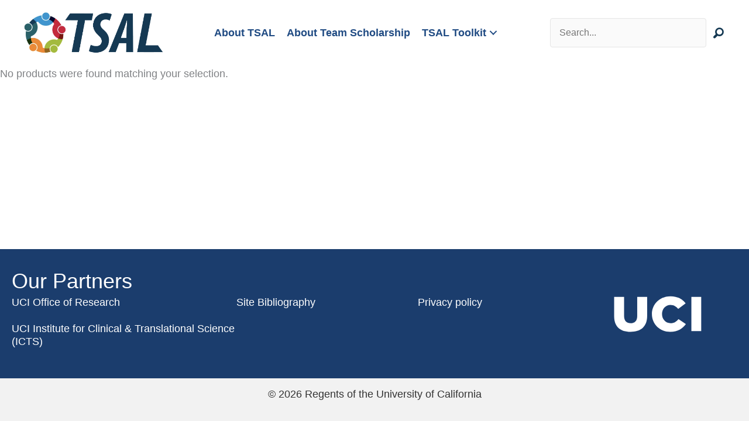

--- FILE ---
content_type: text/css; charset=UTF-8
request_url: https://tsal.uci.edu/wp-content/uploads/sites/25/bb-plugin/cache/b288616dd3453ec86b7394090f606eab-layout-bundle.css?ver=2.10.0.5-1.5.2.1-20251125200437
body_size: 13898
content:
.fl-builder-content *,.fl-builder-content *:before,.fl-builder-content *:after {-webkit-box-sizing: border-box;-moz-box-sizing: border-box;box-sizing: border-box;}.fl-row:before,.fl-row:after,.fl-row-content:before,.fl-row-content:after,.fl-col-group:before,.fl-col-group:after,.fl-col:before,.fl-col:after,.fl-module:not([data-accepts]):before,.fl-module:not([data-accepts]):after,.fl-module-content:before,.fl-module-content:after {display: table;content: " ";}.fl-row:after,.fl-row-content:after,.fl-col-group:after,.fl-col:after,.fl-module:not([data-accepts]):after,.fl-module-content:after {clear: both;}.fl-clear {clear: both;}.fl-row,.fl-row-content {margin-left: auto;margin-right: auto;min-width: 0;}.fl-row-content-wrap {position: relative;}.fl-builder-mobile .fl-row-bg-photo .fl-row-content-wrap {background-attachment: scroll;}.fl-row-bg-video,.fl-row-bg-video .fl-row-content,.fl-row-bg-embed,.fl-row-bg-embed .fl-row-content {position: relative;}.fl-row-bg-video .fl-bg-video,.fl-row-bg-embed .fl-bg-embed-code {bottom: 0;left: 0;overflow: hidden;position: absolute;right: 0;top: 0;}.fl-row-bg-video .fl-bg-video video,.fl-row-bg-embed .fl-bg-embed-code video {bottom: 0;left: 0px;max-width: none;position: absolute;right: 0;top: 0px;}.fl-row-bg-video .fl-bg-video video {min-width: 100%;min-height: 100%;width: auto;height: auto;}.fl-row-bg-video .fl-bg-video iframe,.fl-row-bg-embed .fl-bg-embed-code iframe {pointer-events: none;width: 100vw;height: 56.25vw; max-width: none;min-height: 100vh;min-width: 177.77vh; position: absolute;top: 50%;left: 50%;-ms-transform: translate(-50%, -50%); -webkit-transform: translate(-50%, -50%); transform: translate(-50%, -50%);}.fl-bg-video-fallback {background-position: 50% 50%;background-repeat: no-repeat;background-size: cover;bottom: 0px;left: 0px;position: absolute;right: 0px;top: 0px;}.fl-row-bg-slideshow,.fl-row-bg-slideshow .fl-row-content {position: relative;}.fl-row .fl-bg-slideshow {bottom: 0;left: 0;overflow: hidden;position: absolute;right: 0;top: 0;z-index: 0;}.fl-builder-edit .fl-row .fl-bg-slideshow * {bottom: 0;height: auto !important;left: 0;position: absolute !important;right: 0;top: 0;}.fl-row-bg-overlay .fl-row-content-wrap:after {border-radius: inherit;content: '';display: block;position: absolute;top: 0;right: 0;bottom: 0;left: 0;z-index: 0;}.fl-row-bg-overlay .fl-row-content {position: relative;z-index: 1;}.fl-row-default-height .fl-row-content-wrap,.fl-row-custom-height .fl-row-content-wrap {display: -webkit-box;display: -webkit-flex;display: -ms-flexbox;display: flex;min-height: 100vh;}.fl-row-overlap-top .fl-row-content-wrap {display: -webkit-inline-box;display: -webkit-inline-flex;display: -moz-inline-box;display: -ms-inline-flexbox;display: inline-flex;width: 100%;}.fl-row-default-height .fl-row-content-wrap,.fl-row-custom-height .fl-row-content-wrap {min-height: 0;}.fl-row-default-height .fl-row-content,.fl-row-full-height .fl-row-content,.fl-row-custom-height .fl-row-content {-webkit-box-flex: 1 1 auto; -moz-box-flex: 1 1 auto;-webkit-flex: 1 1 auto;-ms-flex: 1 1 auto;flex: 1 1 auto;}.fl-row-default-height .fl-row-full-width.fl-row-content,.fl-row-full-height .fl-row-full-width.fl-row-content,.fl-row-custom-height .fl-row-full-width.fl-row-content {max-width: 100%;width: 100%;}.fl-row-default-height.fl-row-align-center .fl-row-content-wrap,.fl-row-full-height.fl-row-align-center .fl-row-content-wrap,.fl-row-custom-height.fl-row-align-center .fl-row-content-wrap {-webkit-align-items: center;-webkit-box-align: center;-webkit-box-pack: center;-webkit-justify-content: center;-ms-flex-align: center;-ms-flex-pack: center;justify-content: center;align-items: center;}.fl-row-default-height.fl-row-align-bottom .fl-row-content-wrap,.fl-row-full-height.fl-row-align-bottom .fl-row-content-wrap,.fl-row-custom-height.fl-row-align-bottom .fl-row-content-wrap {-webkit-align-items: flex-end;-webkit-justify-content: flex-end;-webkit-box-align: end;-webkit-box-pack: end;-ms-flex-align: end;-ms-flex-pack: end;justify-content: flex-end;align-items: flex-end;}.fl-col-group-equal-height {display: flex;flex-wrap: wrap;width: 100%;}.fl-col-group-equal-height.fl-col-group-has-child-loading {flex-wrap: nowrap;}.fl-col-group-equal-height .fl-col,.fl-col-group-equal-height .fl-col-content {display: flex;flex: 1 1 auto;}.fl-col-group-equal-height .fl-col-content {flex-direction: column;flex-shrink: 1;min-width: 1px;max-width: 100%;width: 100%;}.fl-col-group-equal-height:before,.fl-col-group-equal-height .fl-col:before,.fl-col-group-equal-height .fl-col-content:before,.fl-col-group-equal-height:after,.fl-col-group-equal-height .fl-col:after,.fl-col-group-equal-height .fl-col-content:after{content: none;}.fl-col-group-nested.fl-col-group-equal-height.fl-col-group-align-top .fl-col-content,.fl-col-group-equal-height.fl-col-group-align-top .fl-col-content {justify-content: flex-start;}.fl-col-group-nested.fl-col-group-equal-height.fl-col-group-align-center .fl-col-content,.fl-col-group-equal-height.fl-col-group-align-center .fl-col-content {justify-content: center;}.fl-col-group-nested.fl-col-group-equal-height.fl-col-group-align-bottom .fl-col-content,.fl-col-group-equal-height.fl-col-group-align-bottom .fl-col-content {justify-content: flex-end;}.fl-col-group-equal-height.fl-col-group-align-center .fl-col-group {width: 100%;}.fl-col {float: left;min-height: 1px;}.fl-col-bg-overlay .fl-col-content {position: relative;}.fl-col-bg-overlay .fl-col-content:after {border-radius: inherit;content: '';display: block;position: absolute;top: 0;right: 0;bottom: 0;left: 0;z-index: 0;}.fl-col-bg-overlay .fl-module {position: relative;z-index: 2;}.single:not(.woocommerce).single-fl-builder-template .fl-content {width: 100%;}.fl-builder-layer {position: absolute;top:0;left:0;right: 0;bottom: 0;z-index: 0;pointer-events: none;overflow: hidden;}.fl-builder-shape-layer {z-index: 0;}.fl-builder-shape-layer.fl-builder-bottom-edge-layer {z-index: 1;}.fl-row-bg-overlay .fl-builder-shape-layer {z-index: 1;}.fl-row-bg-overlay .fl-builder-shape-layer.fl-builder-bottom-edge-layer {z-index: 2;}.fl-row-has-layers .fl-row-content {z-index: 1;}.fl-row-bg-overlay .fl-row-content {z-index: 2;}.fl-builder-layer > * {display: block;position: absolute;top:0;left:0;width: 100%;}.fl-builder-layer + .fl-row-content {position: relative;}.fl-builder-layer .fl-shape {fill: #aaa;stroke: none;stroke-width: 0;width:100%;}@supports (-webkit-touch-callout: inherit) {.fl-row.fl-row-bg-parallax .fl-row-content-wrap,.fl-row.fl-row-bg-fixed .fl-row-content-wrap {background-position: center !important;background-attachment: scroll !important;}}@supports (-webkit-touch-callout: none) {.fl-row.fl-row-bg-fixed .fl-row-content-wrap {background-position: center !important;background-attachment: scroll !important;}}.fl-clearfix:before,.fl-clearfix:after {display: table;content: " ";}.fl-clearfix:after {clear: both;}.sr-only {position: absolute;width: 1px;height: 1px;padding: 0;overflow: hidden;clip: rect(0,0,0,0);white-space: nowrap;border: 0;}.fl-builder-content .fl-button:is(a, button),.fl-builder-content a.fl-button:visited {border-radius: 4px;display: inline-block;font-size: 16px;font-weight: normal;line-height: 18px;padding: 12px 24px;text-decoration: none;text-shadow: none;}.fl-builder-content .fl-button:hover {text-decoration: none;}.fl-builder-content .fl-button:active {position: relative;top: 1px;}.fl-builder-content .fl-button-width-full .fl-button {width: 100%;display: block;text-align: center;}.fl-builder-content .fl-button-width-custom .fl-button {display: inline-block;text-align: center;max-width: 100%;}.fl-builder-content .fl-button-left {text-align: left;}.fl-builder-content .fl-button-center {text-align: center;}.fl-builder-content .fl-button-right {text-align: right;}.fl-builder-content .fl-button i {font-size: 1.3em;height: auto;margin-right:8px;vertical-align: middle;width: auto;}.fl-builder-content .fl-button i.fl-button-icon-after {margin-left: 8px;margin-right: 0;}.fl-builder-content .fl-button-has-icon .fl-button-text {vertical-align: middle;}.fl-icon-wrap {display: inline-block;}.fl-icon {display: table-cell;vertical-align: middle;}.fl-icon a {text-decoration: none;}.fl-icon i {float: right;height: auto;width: auto;}.fl-icon i:before {border: none !important;height: auto;width: auto;}.fl-icon-text {display: table-cell;text-align: left;padding-left: 15px;vertical-align: middle;}.fl-icon-text-empty {display: none;}.fl-icon-text *:last-child {margin: 0 !important;padding: 0 !important;}.fl-icon-text a {text-decoration: none;}.fl-icon-text span {display: block;}.fl-icon-text span.mce-edit-focus {min-width: 1px;}.fl-module img {max-width: 100%;}.fl-photo {line-height: 0;position: relative;}.fl-photo-align-left {text-align: left;}.fl-photo-align-center {text-align: center;}.fl-photo-align-right {text-align: right;}.fl-photo-content {display: inline-block;line-height: 0;position: relative;max-width: 100%;}.fl-photo-img-svg {width: 100%;}.fl-photo-content img {display: inline;height: auto;max-width: 100%;}.fl-photo-crop-circle img {-webkit-border-radius: 100%;-moz-border-radius: 100%;border-radius: 100%;}.fl-photo-caption {font-size: 13px;line-height: 18px;overflow: hidden;text-overflow: ellipsis;}.fl-photo-caption-below {padding-bottom: 20px;padding-top: 10px;}.fl-photo-caption-hover {background: rgba(0,0,0,0.7);bottom: 0;color: #fff;left: 0;opacity: 0;filter: alpha(opacity = 0);padding: 10px 15px;position: absolute;right: 0;-webkit-transition:opacity 0.3s ease-in;-moz-transition:opacity 0.3s ease-in;transition:opacity 0.3s ease-in;}.fl-photo-content:hover .fl-photo-caption-hover {opacity: 100;filter: alpha(opacity = 100);}.fl-builder-pagination,.fl-builder-pagination-load-more {padding: 40px 0;}.fl-builder-pagination ul.page-numbers {list-style: none;margin: 0;padding: 0;text-align: center;}.fl-builder-pagination li {display: inline-block;list-style: none;margin: 0;padding: 0;}.fl-builder-pagination li a.page-numbers,.fl-builder-pagination li span.page-numbers {border: 1px solid #e6e6e6;display: inline-block;padding: 5px 10px;margin: 0 0 5px;}.fl-builder-pagination li a.page-numbers:hover,.fl-builder-pagination li span.current {background: #f5f5f5;text-decoration: none;}.fl-slideshow,.fl-slideshow * {-webkit-box-sizing: content-box;-moz-box-sizing: content-box;box-sizing: content-box;}.fl-slideshow .fl-slideshow-image img {max-width: none !important;}.fl-slideshow-social {line-height: 0 !important;}.fl-slideshow-social * {margin: 0 !important;}.fl-builder-content .bx-wrapper .bx-viewport {background: transparent;border: none;box-shadow: none;left: 0;}.mfp-wrap button.mfp-arrow,.mfp-wrap button.mfp-arrow:active,.mfp-wrap button.mfp-arrow:hover,.mfp-wrap button.mfp-arrow:focus {background: transparent !important;border: none !important;outline: none;position: absolute;top: 50%;box-shadow: none !important;}.mfp-wrap .mfp-close,.mfp-wrap .mfp-close:active,.mfp-wrap .mfp-close:hover,.mfp-wrap .mfp-close:focus {background: transparent !important;border: none !important;outline: none;position: absolute;top: 0;box-shadow: none !important;}.admin-bar .mfp-wrap .mfp-close,.admin-bar .mfp-wrap .mfp-close:active,.admin-bar .mfp-wrap .mfp-close:hover,.admin-bar .mfp-wrap .mfp-close:focus {top: 32px!important;}img.mfp-img {padding: 0;}.mfp-counter {display: none;}.mfp-wrap .mfp-preloader.fa {font-size: 30px;}.fl-form-field {margin-bottom: 15px;}.fl-form-field input.fl-form-error {border-color: #DD6420;}.fl-form-error-message {clear: both;color: #DD6420;display: none;padding-top: 8px;font-size: 12px;font-weight: lighter;}.fl-form-button-disabled {opacity: 0.5;}.fl-animation {opacity: 0;}body.fl-no-js .fl-animation {opacity: 1;}.fl-builder-preview .fl-animation,.fl-builder-edit .fl-animation,.fl-animated {opacity: 1;}.fl-animated {animation-fill-mode: both;}.fl-button.fl-button-icon-animation i {width: 0 !important;opacity: 0;transition: all 0.2s ease-out;}.fl-button.fl-button-icon-animation:hover i {opacity: 1 !important;}.fl-button.fl-button-icon-animation i.fl-button-icon-after {margin-left: 0px !important;}.fl-button.fl-button-icon-animation:hover i.fl-button-icon-after {margin-left: 10px !important;}.fl-button.fl-button-icon-animation i.fl-button-icon-before {margin-right: 0 !important;}.fl-button.fl-button-icon-animation:hover i.fl-button-icon-before {margin-right: 20px !important;margin-left: -10px;}.fl-builder-content .fl-button:is(a, button),.fl-builder-content a.fl-button:visited {background: #fafafa;border: 1px solid #ccc;color: #333;}.fl-builder-content .fl-button:is(a, button) *,.fl-builder-content a.fl-button:visited * {color: #333;}@media (max-width: 1200px) {}@media (max-width: 992px) { .fl-col-group.fl-col-group-medium-reversed {display: -webkit-flex;display: flex;-webkit-flex-wrap: wrap-reverse;flex-wrap: wrap-reverse;flex-direction: row-reverse;} }@media (max-width: 768px) { .fl-row-content-wrap {background-attachment: scroll !important;}.fl-row-bg-parallax .fl-row-content-wrap {background-attachment: scroll !important;background-position: center center !important;}.fl-col-group.fl-col-group-equal-height {display: block;}.fl-col-group.fl-col-group-equal-height.fl-col-group-custom-width {display: -webkit-box;display: -webkit-flex;display: flex;}.fl-col-group.fl-col-group-responsive-reversed {display: -webkit-flex;display: flex;-webkit-flex-wrap: wrap-reverse;flex-wrap: wrap-reverse;flex-direction: row-reverse;}.fl-col-group.fl-col-group-responsive-reversed .fl-col:not(.fl-col-small-custom-width) {flex-basis: 100%;width: 100% !important;}.fl-col-group.fl-col-group-medium-reversed:not(.fl-col-group-responsive-reversed) {display: unset;display: unset;-webkit-flex-wrap: unset;flex-wrap: unset;flex-direction: unset;}.fl-col {clear: both;float: none;margin-left: auto;margin-right: auto;width: auto !important;}.fl-col-small:not(.fl-col-small-full-width) {max-width: 400px;}.fl-block-col-resize {display:none;}.fl-row[data-node] .fl-row-content-wrap {margin: 0;padding-left: 0;padding-right: 0;}.fl-row[data-node] .fl-bg-video,.fl-row[data-node] .fl-bg-slideshow {left: 0;right: 0;}.fl-col[data-node] .fl-col-content {margin: 0;padding-left: 0;padding-right: 0;} }@media (min-width: 1201px) {html .fl-visible-large:not(.fl-visible-desktop),html .fl-visible-medium:not(.fl-visible-desktop),html .fl-visible-mobile:not(.fl-visible-desktop) {display: none;}}@media (min-width: 993px) and (max-width: 1200px) {html .fl-visible-desktop:not(.fl-visible-large),html .fl-visible-medium:not(.fl-visible-large),html .fl-visible-mobile:not(.fl-visible-large) {display: none;}}@media (min-width: 769px) and (max-width: 992px) {html .fl-visible-desktop:not(.fl-visible-medium),html .fl-visible-large:not(.fl-visible-medium),html .fl-visible-mobile:not(.fl-visible-medium) {display: none;}}@media (max-width: 768px) {html .fl-visible-desktop:not(.fl-visible-mobile),html .fl-visible-large:not(.fl-visible-mobile),html .fl-visible-medium:not(.fl-visible-mobile) {display: none;}}.fl-col-content {display: flex;flex-direction: column;margin-top: 0px;margin-right: 0px;margin-bottom: 0px;margin-left: 0px;padding-top: 0px;padding-right: 0px;padding-bottom: 0px;padding-left: 0px;}.fl-row-fixed-width {max-width: 1240px;}.fl-builder-content > .fl-module-box {margin: 0;}.fl-row-content-wrap {margin-top: 0px;margin-right: 0px;margin-bottom: 0px;margin-left: 0px;padding-top: 20px;padding-right: 20px;padding-bottom: 20px;padding-left: 20px;}.fl-module-content, .fl-module:where(.fl-module:not(:has(> .fl-module-content))) {margin-top: 20px;margin-right: 20px;margin-bottom: 20px;margin-left: 20px;}.page .fl-post-header, .single-fl-builder-template .fl-post-header { display:none; }.fl-node-imvj80zt6x41 {width: 20%;}.fl-node-csy1pe50lq4z {width: 55%;}.fl-node-5qrnyh3091wx {width: 52%;}@media(max-width: 768px) {.fl-builder-content .fl-node-5qrnyh3091wx {width: 50% !important;max-width: none;clear: none;float: left;}}.fl-node-cfxpj3b504s1 {width: 47%;}@media(max-width: 768px) {.fl-builder-content .fl-node-cfxpj3b504s1 {width: 50% !important;max-width: none;clear: none;float: left;}}.fl-node-grld046k71tp {width: 100%;}.fl-node-mo3cex7nijgd {width: 25%;}.uabb-search-form {position: relative;}.uabb-search-form-wrap {display: inline-flex;max-width: 100%;align-items: center;position: relative;}.uabb-search-form-fields {flex-basis: 100%;}.uabb-search-form .uabb-form-field input,.uabb-search-form .uabb-form-field input[type=search] {height: auto;width: 100%;}.uabb-search-button-expand .uabb-search-form-fields,.uabb-search-form-inline .uabb-search-form-fields {align-items: center;display: inline-flex;flex-wrap: nowrap;max-width: 100%;}.uabb-search-form-width-full .uabb-search-form-wrap {width: 100%;}.uabb-search-form-input-wrap {position: relative;}.uabb-form-field {display: flex;align-items: center;}.uabb-search-form-input .uabb-form-field,.uabb-search-form-button .uabb-form-field,.uabb-search-form-inline .uabb-form-field {margin: 0;}.uabb-search-form-inline .uabb-search-form-input-wrap {width: 100%;}.uabb-search-form-inline .uabb-form-field {padding-right: 10px;}.uabb-search-button-center .uabb-search-form-fields {justify-content: center;}.uabb-search-button-left .uabb-search-form-fields {justify-content: flex-start;}.uabb-search-button-right .uabb-search-form-fields {justify-content: flex-end;}.uabb-search-button-expand .uabb-button-wrap,.uabb-search-form-inline .uabb-button-wrap {flex: 0 0 auto;}.uabb-search-button-expand .uabb-search-form-fields {align-items: center;display: inline-flex;flex-wrap: nowrap;max-width: 100%;-webkit-transition: all .4s;-moz-transition: all .4s;transition: all .4s;}.uabb-search-button-expand .uabb-search-form-input-wrap {-webkit-transition: all .4s;-moz-transition: all .4s;transition: all .4s;overflow: hidden;}.uabb-search-button-expand .uabb-search-form-input-wrap {width: 0;}.uabb-search-expanded .uabb-search-form-input-wrap {width: 100%;}.uabb-search-button-expand-right .uabb-search-form-fields {flex-direction: row-reverse;}.uabb-search-button-expand-right.uabb-search-button-right .uabb-search-form-fields {justify-content: flex-start;}.uabb-search-button-expand-right.uabb-search-button-left .uabb-search-form-fields {justify-content: flex-end;}.uabb-search-button-expand .uabb-button {outline: none;}.uabb-search-button-expand-right .uabb-form-field {margin-left: 10px;}.uabb-search-button-expand-left .uabb-form-field {margin-right: 10px;}.uabb-search-button-expand.uabb-search-button-center .uabb-form-field {justify-content: center;}.uabb-search-button-expand.uabb-search-button-left .uabb-form-field {justify-content: flex-start;}.uabb-search-button-expand.uabb-search-button-right .uabb-form-field {justify-content: flex-end;}.uabb-search-button-fullscreen.uabb-search-button-center .uabb-search-form-wrap {justify-content: center;}.uabb-search-button-fullscreen.uabb-search-button-left .uabb-search-form-wrap {justify-content: flex-start;}.uabb-search-button-fullscreen.uabb-search-button-right .uabb-search-form-wrap {justify-content: flex-end;}.uabb-search-button-fullscreen .uabb-search-form-fields {display: contents;}.uabb-search-button-fullscreen .uabb-search-form-input-wrap {display: none;transform: translate(40px, 0);transition: all 0.3s ease-in-out;pointer-events: none;}.uabb-search-button-fullscreen.search-active .uabb-search-form-input-wrap { z-index: 9999; display: block; transform: none; pointer-events: all;}.uabb-search-button-fullscreen .uabb-search-close { position: fixed; top: 30px; right: 30px; color: #fff; cursor: pointer; font-size: 2.6em; display: none; transition: all 0.3s ease-in-out;}.uabb-search-button-fullscreen.search-active .uabb-search-close { display: block; transform: rotate(-90deg);}.uabb-search-button-fullscreen.search-active .uabb-button-wrap {display: none;}.uabb-search-overlay {position: fixed;width: 100%;height: 100%;visibility: hidden;top: 0;bottom: 0;left: 0;right: 0;z-index: 1000;padding:0 15%;opacity: 0;background: rgba(0,0,0,0.75);-webkit-transition: all 0.3s; -moz-transition: all 0.3s;transition: all 0.3s;}.uabb-search-form.uabb-search-button-fullscreen .uabb-form-field input[type=search]{width: 80%;font-size: 40px;}.uabb-search-button-fullscreen input[type=search] {position: fixed;top: 50%;left: 50%;color: rgb(255, 255, 255);background: rgba(0, 0, 0, 0);font-size: 60px;text-align: center;border-top-width: 0;border-right-width: 0;border-left-width: 0;border-bottom-width: 2px;border-radius: 0;margin: 0px auto;margin-top: -51px;padding-left: 30px;padding-right: 30px;outline: none;transform: translate(-50%, -50%);}.uabb-search-button-fullscreen.search-active .uabb-search-overlay {opacity: 1;visibility: visible;}.uabb-search-form-stacked a.uabb-button.ast-button.uabb-creative-button.uabb-creative-default-btn {margin-top: 12px;}.uabb-search-results-content {visibility: hidden;opacity: 0;-moz-transition: max-height 0.5s cubic-bezier(0, 1, 0, 1);-o-transition: max-height 0.5s cubic-bezier(0, 1, 0, 1);-webkit-transition: max-height 0.5s cubic-bezier(0, 1, 0, 1);transition: max-height 0.5s cubic-bezier(0, 1, 0, 1);-webkit-box-shadow: 0px 2px 4px -2px rgba(0,0,0,0.40);-moz-box-shadow: 0px 2px 4px -2px rgba(0,0,0,0.40);box-shadow: 0px 2px 4px -2px rgba(0,0,0,0.40);border-radius: 4px;border: 1px solid #e6e6e6;overflow-y: auto;background: #fff;text-align: left;position: absolute;max-height: 0;width: calc(100% - 10px);z-index: 1100;}.uabb-search-results-content.uabb-search-open {max-height: 400px;height: auto;visibility: visible;opacity: 1;padding: 15px;margin: 5px 0;}.uabb-search-form-center.uabb-search-form-width-custom .uabb-search-results-content {left: 50%;-webkit-transform: translateX(-50%);transform: translateX(-50%)}.uabb-search-form-left .uabb-search-results-content {left: 0;}.uabb-search-form-right .uabb-search-results-content {right: 0;}.uabb-search-post-item {border-bottom: 1px solid #e6e6e6;overflow: hidden;padding: 10px 0;cursor: pointer;}.uabb-search-post-item:last-child {border-bottom: 0 none;}.uabb-search-post-image {float: left;position: relative;margin-right: 10px;width: 60px;}.uabb-search-post-image img {height: auto;width: 100%;}.uabb-search-post-title {font-size: 15px;}.uabb-search-loader-wrap {display: none;line-height: 16px;position: relative;height: 30px;}.uabb-search-loader {animation: uabb-spin 2s linear infinite;z-index: 2;position: absolute;padding: 2px;right: 10px;top: 0;width: 30px;height: 30px;}.uabb-search-loader .path {stroke: hsla(210, 77%, 75%, 1);stroke-linecap: round;animation: uabb-dash 1.5s ease-in-out infinite;}@keyframes uabb-spin {100% {transform: rotate(360deg);}}@keyframes uabb-dash {0% {stroke-dasharray: 1, 150;stroke-dashoffset: 0;}50% {stroke-dasharray: 90, 150;stroke-dashoffset: -35;}100% {stroke-dasharray: 90, 150;stroke-dashoffset: -124;}}.uabb-search-form.uabb-search-form-input .icon {position: absolute;left: 5px;margin:15px;text-align: center;color: #ccc;}.uabb-search-form.uabb-search-form-input.uabb-search-form-inline input[type=search],.uabb-search-form.uabb-search-form-input.uabb-search-form-stacked input[type=search] {padding-left: 50px;}.fl-node-gelvmycf4p6k .uabb-button .uabb-btn-img {width: 20px;}.fl-node-gelvmycf4p6k .uabb-creative-button-wrap a,.fl-node-gelvmycf4p6k .uabb-creative-button-wrap a:visited {padding-top:0px;padding-bottom:0px;padding-left:0px;padding-right:0px;background:#ffffff;background: rgba(255, 255, 255, 1);}.fl-node-gelvmycf4p6k .uabb-module-content.uabb-creative-button-wrap a:hover,.fl-node-gelvmycf4p6k .uabb-module-content.uabb-creative-button-wrap a:focus {border-color:var(--ast-global-color-1);}.fl-node-gelvmycf4p6k .uabb-creative-button-wrap a:focus,.fl-node-gelvmycf4p6k .uabb-creative-button-wrap a:hover {background:#ffffff;background: rgba(255, 255, 255, 1);}.fl-node-gelvmycf4p6k .uabb-creative-button-wrap a,.fl-node-gelvmycf4p6k .uabb-creative-button-wrap a *,.fl-node-gelvmycf4p6k .uabb-creative-button-wrap a:visited,.fl-node-gelvmycf4p6k .uabb-creative-button-wrap a:visited * {color: #153953;}.fl-node-gelvmycf4p6k .uabb-creative-button-wrap a:focus,.fl-node-gelvmycf4p6k .uabb-creative-button-wrap a:focus *,.fl-node-gelvmycf4p6k .uabb-creative-button-wrap a:hover,.fl-node-gelvmycf4p6k .uabb-creative-button-wrap a:hover * {color: #ffffff;}.fl-node-gelvmycf4p6k .uabb-creative-button-wrap a:focus,.fl-node-gelvmycf4p6k .uabb-creative-button-wrap a:hover {}@media ( max-width: 768px ) {.fl-node-gelvmycf4p6k .uabb-creative-button-wrap.uabb-button-reponsive-center.uabb-creative-button-reponsive-center {text-align: center;}}@media ( max-width: 992px ) {.fl-node-gelvmycf4p6k .uabb-creative-button-wrap.uabb-creative-button-tablet- {text-align: ;}.fl-node-gelvmycf4p6k .uabb-creative-button-wrap a,.fl-node-gelvmycf4p6k .uabb-creative-button-wrap a:visited {padding-top:14px;padding-bottom:14px;padding-left:28px;padding-right:28px;}}@media ( max-width: 768px ) {.fl-node-gelvmycf4p6k .uabb-creative-button-wrap a,.fl-node-gelvmycf4p6k .uabb-creative-button-wrap a:visited {padding-top:12px;padding-bottom:12px;padding-left:24px;padding-right:24px;}}.fl-node-gelvmycf4p6k .uabb-search-form-wrap {font-size: 16px;padding: 10px;min-height: 0px;background-color: #ffffff;padding-top: 0px;padding-right: 0px;padding-bottom: 0px;padding-left: 0px;}.fl-node-gelvmycf4p6k .uabb-search-form {text-align: right;}.fl-node-gelvmycf4p6k .uabb-form-field input[type=search] {border-radius: 4px;font-size: 16px;line-height: 16px;padding: 12px 24px;padding-top: 15px;padding-right: 15px;padding-bottom: 15px;padding-left: 15px;}.fl-node-gelvmycf4p6k .uabb-creative-button-wrap a,.fl-node-gelvmycf4p6k .uabb-creative-button-wrap a:visited {font-family: inherit, sans-serif;font-weight: inherit;font-size: 18px;font-size:1rem;line-height: 1.8571428571429;}.fl-node-gelvmycf4p6k .uabb-module-content.uabb-creative-button-wrap a {border-style: solid;border-width: 0;background-clip: border-box;border-color: #204b83;border-top-left-radius: 4px;border-top-right-radius: 4px;border-bottom-left-radius: 4px;border-bottom-right-radius: 4px;}.fl-node-gelvmycf4p6k .uabb-button-icon:before {color: #153953;}.fl-node-gelvmycf4p6k .uabb-button:hover .uabb-button-icon:before {color: #00768e;}img.mfp-img {padding-bottom: 40px !important;}.fl-builder-edit .fl-fill-container img {transition: object-position .5s;}.fl-fill-container :is(.fl-module-content, .fl-photo, .fl-photo-content, img) {height: 100% !important;width: 100% !important;}@media (max-width: 768px) { .fl-photo-content,.fl-photo-img {max-width: 100%;} }.fl-node-al59108zgthi, .fl-node-al59108zgthi .fl-photo {text-align: center;}.pp-advanced-menu ul,.pp-advanced-menu li {list-style: none;margin: 0;padding: 0;}.pp-advanced-menu .menu:before,.pp-advanced-menu .menu:after {content: '';display: table;clear: both;}.pp-advanced-menu:not(.off-canvas):not(.full-screen) .pp-advanced-menu-horizontal {display: inline-flex;flex-wrap: wrap;align-items: center;}.pp-advanced-menu .menu {padding-left: 0;}.pp-advanced-menu li {position: relative;}.pp-advanced-menu a {display: block;text-decoration: none;outline: 0;}.pp-advanced-menu a:hover,.pp-advanced-menu a:focus {text-decoration: none;outline: 0;}.pp-advanced-menu .sub-menu {width: 220px;}.pp-advanced-menu .pp-menu-nav {outline: 0;}.fl-module[data-node] .pp-advanced-menu .pp-advanced-menu-expanded .sub-menu {background-color: transparent;-webkit-box-shadow: none;-ms-box-shadow: none;box-shadow: none;}.pp-advanced-menu .pp-has-submenu:focus,.pp-advanced-menu .pp-has-submenu .sub-menu:focus,.pp-advanced-menu .pp-has-submenu-container:focus {outline: 0;}.pp-advanced-menu .pp-has-submenu-container {position: relative;}.pp-advanced-menu .pp-advanced-menu-accordion .pp-has-submenu > .sub-menu {display: none;}.pp-advanced-menu .pp-advanced-menu-horizontal .pp-has-submenu.pp-active .hide-heading > .sub-menu {box-shadow: none;display: block !important;}.pp-advanced-menu .pp-menu-toggle {position: absolute;top: 50%;right: 10px;cursor: pointer;}.pp-advanced-menu .pp-toggle-arrows .pp-menu-toggle:before,.pp-advanced-menu .pp-toggle-none .pp-menu-toggle:before {content: '';border-color: #333;}.pp-advanced-menu .pp-menu-expanded .pp-menu-toggle {display: none;}.pp-advanced-menu-mobile {display: flex;align-items: center;justify-content: center;}.fl-module-pp-advanced-menu .pp-advanced-menu-mobile-toggle {position: relative;padding: 8px;background-color: transparent;border: none;color: #333;border-radius: 0;cursor: pointer;line-height: 0;display: inline-flex;align-items: center;justify-content: center;}.pp-advanced-menu-mobile-toggle.text {width: 100%;text-align: center;}.pp-advanced-menu-mobile-toggle.hamburger .pp-advanced-menu-mobile-toggle-label,.pp-advanced-menu-mobile-toggle.hamburger-label .pp-advanced-menu-mobile-toggle-label {display: inline-block;margin-left: 10px;line-height: 0.8;}.pp-advanced-menu-mobile-toggle.hamburger .pp-svg-container,.pp-advanced-menu-mobile-toggle.hamburger-label .pp-svg-container {display: inline-block;position: relative;width: 1.4em;height: 1.4em;vertical-align: middle;}.pp-advanced-menu-mobile-toggle.hamburger .hamburger-menu,.pp-advanced-menu-mobile-toggle.hamburger-label .hamburger-menu {position: absolute;top: 0;left: 0;right: 0;bottom: 0;}.pp-advanced-menu-mobile-toggle.hamburger .hamburger-menu rect,.pp-advanced-menu-mobile-toggle.hamburger-label .hamburger-menu rect {fill: currentColor;}.pp-advanced-menu-mobile-toggle .pp-hamburger {font: inherit;display: inline-block;overflow: visible;margin: 0;cursor: pointer;transition-timing-function: linear;transition-duration: .15s;transition-property: opacity,filter;text-transform: none;color: inherit;border: 0;background-color: transparent;line-height: 0;}.pp-advanced-menu-mobile-toggle .pp-hamburger:focus {outline: none;}.pp-advanced-menu-mobile-toggle .pp-hamburger .pp-hamburger-box {position: relative;display: inline-block;width: 30px;height: 18px;}.pp-advanced-menu-mobile-toggle .pp-hamburger-box .pp-hamburger-inner {top: 50%;display: block;margin-top: -2px;}.pp-advanced-menu-mobile-toggle .pp-hamburger .pp-hamburger-box .pp-hamburger-inner,.pp-advanced-menu-mobile-toggle .pp-hamburger .pp-hamburger-box .pp-hamburger-inner:before,.pp-advanced-menu-mobile-toggle .pp-hamburger .pp-hamburger-box .pp-hamburger-inner:after {background-color: #000;position: absolute;width: 30px;height: 3px;transition-timing-function: ease;transition-duration: .15s;transition-property: transform;border-radius: 4px;}.pp-advanced-menu-mobile-toggle .pp-hamburger .pp-hamburger-box .pp-hamburger-inner:before, .pp-advanced-menu-mobile-toggle .pp-hamburger .pp-hamburger-box .pp-hamburger-inner:after {display: block;content: "";}.pp-advanced-menu-mobile-toggle .pp-hamburger .pp-hamburger-box .pp-hamburger-inner:before {transition: all .25s;top: -8px;}.pp-advanced-menu-mobile-toggle .pp-hamburger .pp-hamburger-box .pp-hamburger-inner:after {transition: all .25s;bottom: -8px;}.pp-advanced-menu.off-canvas .pp-off-canvas-menu .pp-menu-close-btn {position: relative;cursor: pointer;float: right;top: 20px;right: 20px;line-height: 1;z-index: 1;font-style: normal;font-family: Helvetica, Arial, sans-serif;font-weight: 100;text-decoration: none !important;}.pp-advanced-menu.off-canvas .pp-off-canvas-menu.pp-menu-right .pp-menu-close-btn {float: left;right: 0;left: 20px;}.pp-advanced-menu.off-canvas .pp-off-canvas-menu ul.menu {overflow-y: auto;width: 100%;}.pp-advanced-menu .pp-menu-overlay {position: fixed;width: 100%;height: 100%;top: 0;left: 0;background: rgba(0,0,0,0.8);z-index: 999;overflow-y: auto;overflow-x: hidden;min-height: 100vh;}html:not(.pp-full-screen-menu-open) .fl-builder-edit .pp-advanced-menu .pp-menu-overlay,html:not(.pp-off-canvas-menu-open) .fl-builder-edit .pp-advanced-menu .pp-menu-overlay {position: absolute;}.pp-advanced-menu .pp-menu-overlay > ul.menu {position: relative;top: 50%;width: 100%;height: 60%;margin: 0 auto;-webkit-transform: translateY(-50%);-moz-transform: translateY(-50%);transform: translateY(-50%);}.pp-advanced-menu .pp-overlay-fade {opacity: 0;visibility: hidden;-webkit-transition: opacity 0.5s, visibility 0s 0.5s;transition: opacity 0.5s, visibility 0s 0.5s;}.pp-advanced-menu.menu-open .pp-overlay-fade {opacity: 1;visibility: visible;-webkit-transition: opacity 0.5s;transition: opacity 0.5s;}.pp-advanced-menu .pp-overlay-corner {opacity: 0;visibility: hidden;-webkit-transform: translateY(50px) translateX(50px);-moz-transform: translateY(50px) translateX(50px);transform: translateY(50px) translateX(50px);-webkit-transition: opacity 0.5s, -webkit-transform 0.5s, visibility 0s 0.5s;-moz-transition: opacity 0.5s, -moz-transform 0.5s, visibility 0s 0.5s;transition: opacity 0.5s, transform 0.5s, visibility 0s 0.5s;}.pp-advanced-menu.menu-open .pp-overlay-corner {opacity: 1;visibility: visible;-webkit-transform: translateY(0%);-moz-transform: translateY(0%);transform: translateY(0%);-webkit-transition: opacity 0.5s, -webkit-transform 0.5s;-moz-transition: opacity 0.5s, -moz-transform 0.5s;transition: opacity 0.5s, transform 0.5s;}.pp-advanced-menu .pp-overlay-slide-down {visibility: hidden;-webkit-transform: translateY(-100%);-moz-transform: translateY(-100%);transform: translateY(-100%);-webkit-transition: -webkit-transform 0.4s ease-in-out, visibility 0s 0.4s;-moz-transition: -moz-transform 0.4s ease-in-out, visibility 0s 0.4s;transition: transform 0.4s ease-in-out, visibility 0s 0.4s;}.pp-advanced-menu.menu-open .pp-overlay-slide-down {visibility: visible;-webkit-transform: translateY(0%);-moz-transform: translateY(0%);transform: translateY(0%);-webkit-transition: -webkit-transform 0.4s ease-in-out;-moz-transition: -moz-transform 0.4s ease-in-out;transition: transform 0.4s ease-in-out;}.pp-advanced-menu .pp-overlay-scale {visibility: hidden;opacity: 0;-webkit-transform: scale(0.9);-moz-transform: scale(0.9);transform: scale(0.9);-webkit-transition: -webkit-transform 0.2s, opacity 0.2s, visibility 0s 0.2s;-moz-transition: -moz-transform 0.2s, opacity 0.2s, visibility 0s 0.2s;transition: transform 0.2s, opacity 0.2s, visibility 0s 0.2s;}.pp-advanced-menu.menu-open .pp-overlay-scale {visibility: visible;opacity: 1;-webkit-transform: scale(1);-moz-transform: scale(1);transform: scale(1);-webkit-transition: -webkit-transform 0.4s, opacity 0.4s;-moz-transition: -moz-transform 0.4s, opacity 0.4s;transition: transform 0.4s, opacity 0.4s;}.pp-advanced-menu .pp-overlay-door {visibility: hidden;width: 0;left: 50%;-webkit-transform: translateX(-50%);-moz-transform: translateX(-50%);transform: translateX(-50%);-webkit-transition: width 0.5s 0.3s, visibility 0s 0.8s;-moz-transition: width 0.5s 0.3s, visibility 0s 0.8s;transition: width 0.5s 0.3s, visibility 0s 0.8s;}.pp-advanced-menu.menu-open .pp-overlay-door {visibility: visible;width: 100%;-webkit-transition: width 0.5s;-moz-transition: width 0.5s;transition: width 0.5s;}.pp-advanced-menu .pp-overlay-door > ul.menu {left: 0;right: 0;-webkit-transform: translateY(-50%);-moz-transform: translateY(-50%);transform: translateY(-50%);}.pp-advanced-menu .pp-overlay-door > ul,.pp-advanced-menu .pp-overlay-door .pp-menu-close-btn {opacity: 0;-webkit-transition: opacity 0.3s 0.5s;-moz-transition: opacity 0.3s 0.5s;transition: opacity 0.3s 0.5s;}.pp-advanced-menu.menu-open .pp-overlay-door > ul,.pp-advanced-menu.menu-open .pp-overlay-door .pp-menu-close-btn {opacity: 1;-webkit-transition-delay: 0.5s;-moz-transition-delay: 0.5s;transition-delay: 0.5s;}.pp-advanced-menu.menu-close .pp-overlay-door > ul,.pp-advanced-menu.menu-close .pp-overlay-door .pp-menu-close-btn {-webkit-transition-delay: 0s;-moz-transition-delay: 0s;transition-delay: 0s;}.pp-advanced-menu .pp-menu-overlay .pp-toggle-arrows .pp-has-submenu-container a > span {}.pp-advanced-menu .pp-menu-overlay .pp-menu-close-btn {position: absolute;display: block;width: 55px;height: 45px;right: 20px;top: 50px;overflow: hidden;border: none;outline: none;z-index: 100;font-size: 30px;cursor: pointer;background-color: transparent;-webkit-touch-callout: none;-webkit-user-select: none;-khtml-user-select: none;-moz-user-select: none;-ms-user-select: none;user-select: none;-webkit-transition: background-color 0.3s;-moz-transition: background-color 0.3s;transition: background-color 0.3s;}.pp-advanced-menu .pp-menu-overlay .pp-menu-close-btn:before,.pp-advanced-menu .pp-menu-overlay .pp-menu-close-btn:after {content: '';position: absolute;left: 50%;width: 2px;height: 40px;background-color: #ffffff;-webkit-transition: -webkit-transform 0.3s;-moz-transition: -moz-transform 0.3s;transition: transform 0.3s;-webkit-transform: translateY(0) rotate(45deg);-moz-transform: translateY(0) rotate(45deg);transform: translateY(0) rotate(45deg);}.pp-advanced-menu .pp-menu-overlay .pp-menu-close-btn:after {-webkit-transform: translateY(0) rotate(-45deg);-moz-transform: translateY(0) rotate(-45deg);transform: translateY(0) rotate(-45deg);}.pp-advanced-menu .pp-off-canvas-menu {position: fixed;top: 0;z-index: 999998;width: 320px;height: 100%;opacity: 0;background: #333;overflow-y: auto;overflow-x: hidden;-ms-overflow-style: -ms-autohiding-scrollbar;-webkit-transition: all 0.5s;-moz-transition: all 0.5s;transition: all 0.5s;-webkit-perspective: 1000;-moz-perspective: 1000;perspective: 1000;backface-visibility: hidden;will-change: transform;-webkit-overflow-scrolling: touch;}.pp-advanced-menu .pp-off-canvas-menu.pp-menu-left {left: 0;-webkit-transform: translate3d(-350px, 0, 0);-moz-transform: translate3d(-350px, 0, 0);transform: translate3d(-350px, 0, 0);}.pp-advanced-menu .pp-off-canvas-menu.pp-menu-right {right: 0;-webkit-transform: translate3d(350px, 0, 0);-moz-transform: translate3d(350px, 0, 0);transform: translate3d(350px, 0, 0);}html.pp-off-canvas-menu-open .pp-advanced-menu.menu-open .pp-off-canvas-menu {-webkit-transform: translate3d(0, 0, 0);-moz-transform: translate3d(0, 0, 0);transform: translate3d(0, 0, 0);opacity: 1;}.pp-advanced-menu.off-canvas {overflow-y: auto;}.pp-advanced-menu.off-canvas .pp-clear {position: fixed;top: 0;left: 0;width: 100%;height: 100%;z-index: 999998;background: rgba(0,0,0,0.1);visibility: hidden;opacity: 0;-webkit-transition: all 0.5s ease-in-out;-moz-transition: all 0.5s ease-in-out;transition: all 0.5s ease-in-out;}.pp-advanced-menu.off-canvas.menu-open .pp-clear {visibility: visible;opacity: 1;}.fl-builder-edit .pp-advanced-menu.off-canvas .pp-clear {z-index: 100010;}.pp-advanced-menu .pp-off-canvas-menu .menu {margin-top: 0;}.pp-advanced-menu li.mega-menu .hide-heading > a,.pp-advanced-menu li.mega-menu .hide-heading > .pp-has-submenu-container,.pp-advanced-menu li.mega-menu-disabled .hide-heading > a,.pp-advanced-menu li.mega-menu-disabled .hide-heading > .pp-has-submenu-container {display: none;}ul.pp-advanced-menu-horizontal li.mega-menu {position: static;}ul.pp-advanced-menu-horizontal li.mega-menu > ul.sub-menu {top: inherit !important;left: 0 !important;right: 0 !important;width: 100%;background: #ffffff;}ul.pp-advanced-menu-horizontal li.mega-menu.pp-has-submenu:hover > ul.sub-menu,ul.pp-advanced-menu-horizontal li.mega-menu.pp-has-submenu.pp-active > ul.sub-menu{display: flex !important;}ul.pp-advanced-menu-horizontal li.mega-menu > ul.sub-menu li {border-color: transparent;}ul.pp-advanced-menu-horizontal li.mega-menu > ul.sub-menu > li {width: 100%;}ul.pp-advanced-menu-horizontal li.mega-menu > ul.sub-menu > li > .pp-has-submenu-container a {font-weight: bold;}ul.pp-advanced-menu-horizontal li.mega-menu > ul.sub-menu > li > .pp-has-submenu-container a:hover {background: transparent;}ul.pp-advanced-menu-horizontal li.mega-menu > ul.sub-menu .pp-menu-toggle {display: none;}ul.pp-advanced-menu-horizontal li.mega-menu > ul.sub-menu ul.sub-menu {background: transparent;-webkit-box-shadow: none;-ms-box-shadow: none;box-shadow: none;display: block;min-width: 0;opacity: 1;padding: 0;position: static;visibility: visible;}.pp-advanced-menu ul li.mega-menu a:not([href]) {color: unset;background: none;background-color: unset;}.rtl .pp-advanced-menu:not(.full-screen) .menu .pp-has-submenu .sub-menu {text-align: inherit;right: 0; left: auto;}.rtl .pp-advanced-menu .menu .pp-has-submenu .pp-has-submenu .sub-menu {right: 100%; left: auto;}.rtl .pp-advanced-menu .menu .pp-menu-toggle,.rtl .pp-advanced-menu.off-canvas .menu.pp-toggle-arrows .pp-menu-toggle {right: auto;left: 10px;}.rtl .pp-advanced-menu.off-canvas .menu.pp-toggle-arrows .pp-menu-toggle {left: 28px;}.rtl .pp-advanced-menu.full-screen .menu .pp-menu-toggle {left: 0;}.rtl .pp-advanced-menu:not(.off-canvas) .menu:not(.pp-advanced-menu-accordion) .pp-has-submenu .pp-has-submenu .pp-menu-toggle {right: auto;left: 0;}.rtl .pp-advanced-menu:not(.full-screen):not(.off-canvas) .menu:not(.pp-advanced-menu-accordion):not(.pp-advanced-menu-vertical) .pp-has-submenu .pp-has-submenu .pp-menu-toggle:before {-webkit-transform: translateY( -5px ) rotate( 135deg );-ms-transform: translateY( -5px ) rotate( 135deg );transform: translateY( -5px ) rotate( 135deg );}.rtl .pp-advanced-menu .menu .pp-has-submenu-container > a > span,.rtl .pp-advanced-menu .menu.pp-advanced-menu-horizontal.pp-toggle-arrows .pp-has-submenu-container > a > span {padding-right: 0;padding-left: 28px;}.rtl .pp-advanced-menu.off-canvas .menu .pp-has-submenu-container > a > span,.rtl .pp-advanced-menu.off-canvas .menu.pp-advanced-menu-horizontal.pp-toggle-arrows .pp-has-submenu-container > a > span {padding-left: 0;}.pp-advanced-menu li .pp-search-form-wrap {position: absolute;right: 0;top: 100%;z-index: 10;opacity: 0;visibility: hidden;transition: all 0.2s ease-in-out;}.pp-advanced-menu li:not(.pp-search-active) .pp-search-form-wrap {height: 0;}.pp-advanced-menu li.pp-search-active .pp-search-form-wrap {opacity: 1;visibility: visible;}.pp-advanced-menu li .pp-search-form-wrap .pp-search-form__icon {display: none;}.pp-advanced-menuli .pp-search-form__container {max-width: 100%;}.pp-advanced-menu.off-canvas li .pp-search-form-wrap,.pp-advanced-menu.off-canvas li .pp-search-form__container {width: 100%;position: static;}.pp-advanced-menu.full-screen li .pp-search-form-wrap {max-width: 100%;}.pp-advanced-menu .pp-advanced-menu-accordion li .pp-search-form-wrap {width: 100%;}.pp-advanced-menu .pp-advanced-menu-accordion.pp-menu-align-center li .pp-search-form__container {margin: 0 auto;}.pp-advanced-menu .pp-advanced-menu-accordion.pp-menu-align-right li .pp-search-form__container {margin-right: 0;margin-left: auto;}.pp-advanced-menu li.pp-menu-cart-item .pp-menu-cart-icon {margin-right: 5px;}@media (max-width: 768px) {}.fl-node-4rcjsz8b7umv .pp-advanced-menu-horizontal {justify-content: center;}.fl-node-4rcjsz8b7umv .pp-advanced-menu .menu > li {}.fl-node-4rcjsz8b7umv .pp-advanced-menu .pp-has-submenu-container a > span {padding-right: 0;}.fl-node-4rcjsz8b7umv-clone {display: none;}.fl-node-4rcjsz8b7umv .pp-advanced-menu .menu > li > a,.fl-node-4rcjsz8b7umv .pp-advanced-menu .menu > li > .pp-has-submenu-container > a {background-color: rgb(255, 255, 255);}.fl-node-4rcjsz8b7umv .menu .pp-has-submenu .sub-menu {display: none;}.fl-node-4rcjsz8b7umv .pp-advanced-menu .sub-menu {}@media (min-width: 768px) {.fl-node-4rcjsz8b7umv .pp-advanced-menu .sub-menu {width: 220px;}}.fl-node-4rcjsz8b7umv .pp-advanced-menu .sub-menu > li > a,.fl-node-4rcjsz8b7umv .pp-advanced-menu .sub-menu > li > .pp-has-submenu-container > a {border-width: 0;border-style: solid;border-bottom-width: px;background-color: rgb(255, 255, 255);color: ;}.fl-node-4rcjsz8b7umv .pp-advanced-menu .sub-menu > li > a:hover,.fl-node-4rcjsz8b7umv .pp-advanced-menu .sub-menu > li > a:focus,.fl-node-4rcjsz8b7umv .pp-advanced-menu .sub-menu > li > .pp-has-submenu-container > a:hover,.fl-node-4rcjsz8b7umv .pp-advanced-menu .sub-menu > li > .pp-has-submenu-container > a:focus {}.fl-node-4rcjsz8b7umv .pp-advanced-menu .sub-menu > li:last-child > a:not(:focus),.fl-node-4rcjsz8b7umv .pp-advanced-menu .sub-menu > li:last-child > .pp-has-submenu-container > a:not(:focus) {border: 0;}.fl-node-4rcjsz8b7umv .pp-advanced-menu .sub-menu > li > a:hover,.fl-node-4rcjsz8b7umv .pp-advanced-menu .sub-menu > li > a:focus,.fl-node-4rcjsz8b7umv .pp-advanced-menu .sub-menu > li > .pp-has-submenu-container > a:hover,.fl-node-4rcjsz8b7umv .pp-advanced-menu .sub-menu > li > .pp-has-submenu-container > a:focus,.fl-node-4rcjsz8b7umv .pp-advanced-menu .sub-menu > li.current-menu-item > a,.fl-node-4rcjsz8b7umv .pp-advanced-menu .sub-menu > li.current-menu-item > .pp-has-submenu-container > a {color: ;}.fl-node-4rcjsz8b7umv .pp-advanced-menu .pp-menu-toggle:before {content: '';position: absolute;right: 50%;top: 50%;z-index: 1;display: block;width: 9px;height: 9px;margin: -5px -5px 0 0;border-right: 2px solid;border-bottom: 2px solid;-webkit-transform-origin: right bottom;-ms-transform-origin: right bottom;transform-origin: right bottom;-webkit-transform: translateX( -5px ) rotate( 45deg );-ms-transform: translateX( -5px ) rotate( 45deg );transform: translateX( -5px ) rotate( 45deg );}.fl-node-4rcjsz8b7umv .pp-advanced-menu .pp-has-submenu.pp-active > .pp-has-submenu-container .pp-menu-toggle {-webkit-transform: rotate( -180deg );-ms-transform: rotate( -180deg );transform: rotate( -180deg );}.fl-node-4rcjsz8b7umv .pp-advanced-menu-horizontal.pp-toggle-arrows .pp-has-submenu-container a {padding-right: 24px;}.fl-node-4rcjsz8b7umv .pp-advanced-menu-horizontal.pp-toggle-arrows .pp-has-submenu-container > a > span {padding-right: 24px;}.fl-node-4rcjsz8b7umv .pp-advanced-menu-horizontal.pp-toggle-arrows .pp-menu-toggle,.fl-node-4rcjsz8b7umv .pp-advanced-menu-horizontal.pp-toggle-none .pp-menu-toggle {width: 23px;height: 23px;margin: -11.5px 0 0;}.fl-node-4rcjsz8b7umv .pp-advanced-menu-horizontal.pp-toggle-arrows .pp-menu-toggle,.fl-node-4rcjsz8b7umv .pp-advanced-menu-horizontal.pp-toggle-none .pp-menu-toggle,.fl-node-4rcjsz8b7umv .pp-advanced-menu-vertical.pp-toggle-arrows .pp-menu-toggle,.fl-node-4rcjsz8b7umv .pp-advanced-menu-vertical.pp-toggle-none .pp-menu-toggle {width: 24px;height: 23px;margin: -11.5px 0 0;}.fl-node-4rcjsz8b7umv .pp-advanced-menu li:first-child {border-top: none;}@media only screen and (max-width: 768px) {.fl-node-4rcjsz8b7umv .pp-advanced-menu-mobile-toggle + .pp-clear + .pp-menu-nav ul.menu {display: none;}.fl-node-4rcjsz8b7umv .pp-advanced-menu:not(.off-canvas):not(.full-screen) .pp-advanced-menu-horizontal {display: block;}.fl-node-4rcjsz8b7umv:not(.fl-node-4rcjsz8b7umv-clone):not(.pp-menu-full-screen):not(.pp-menu-off-canvas) .pp-menu-position-below .pp-menu-nav {display: none;}}@media ( max-width: 768px ) {.fl-node-4rcjsz8b7umv .pp-advanced-menu .menu {margin-top: 20px;}.fl-node-4rcjsz8b7umv .pp-advanced-menu .menu {}.fl-node-4rcjsz8b7umv .pp-advanced-menu .menu > li {margin-left: 0 !important;margin-right: 0 !important;}.fl-node-4rcjsz8b7umv .pp-advanced-menu .pp-off-canvas-menu .pp-menu-close-btn,.fl-node-4rcjsz8b7umv .pp-advanced-menu .pp-menu-overlay .pp-menu-close-btn {display: block;}.fl-node-4rcjsz8b7umv .pp-advanced-menu .sub-menu {box-shadow: none;border: 0;}} @media ( min-width: 769px ) {.fl-node-4rcjsz8b7umv .menu > li {display: inline-block;}.fl-node-4rcjsz8b7umv .menu li {border-top: none;}.fl-node-4rcjsz8b7umv .menu li:first-child {border: none;}.fl-node-4rcjsz8b7umv .menu li li {border-left: none;}.fl-node-4rcjsz8b7umv .menu .pp-has-submenu .sub-menu {position: absolute;top: 100%;left: 0;z-index: 10;visibility: hidden;opacity: 0;text-align:left;}.fl-node-4rcjsz8b7umv .pp-has-submenu .pp-has-submenu .sub-menu {top: 0;left: 100%;}.fl-node-4rcjsz8b7umv .pp-advanced-menu .pp-has-submenu:hover > .sub-menu,.fl-node-4rcjsz8b7umv .pp-advanced-menu .pp-has-submenu.pp-active .sub-menu {display: block;visibility: visible;opacity: 1;}.fl-node-4rcjsz8b7umv .menu .pp-has-submenu.pp-menu-submenu-right .sub-menu {top: 100%;left: inherit;right: 0;}.fl-node-4rcjsz8b7umv .menu .pp-has-submenu .pp-has-submenu.pp-menu-submenu-right .sub-menu {top: 0;left: inherit;right: 100%;}.fl-node-4rcjsz8b7umv .pp-advanced-menu .pp-has-submenu.pp-active > .pp-has-submenu-container .pp-menu-toggle {-webkit-transform: none;-ms-transform: none;transform: none;}.fl-node-4rcjsz8b7umv .pp-advanced-menu .pp-has-submenu .pp-has-submenu .pp-menu-toggle:before {-webkit-transform: translateY( -5px ) rotate( -45deg );-ms-transform: translateY( -5px ) rotate( -45deg );transform: translateY( -5px ) rotate( -45deg );}div.fl-node-4rcjsz8b7umv .pp-advanced-menu-mobile-toggle {display: none;}} .fl-node-4rcjsz8b7umv .pp-advanced-menu-mobile {text-align: center;justify-content: center;}.fl-builder-content .fl-node-4rcjsz8b7umv.fl-module .pp-advanced-menu-mobile .pp-advanced-menu-mobile-toggle,.fl-page .fl-builder-content .fl-node-4rcjsz8b7umv.fl-module .pp-advanced-menu-mobile .pp-advanced-menu-mobile-toggle {}.fl-builder-content .fl-node-4rcjsz8b7umv.fl-module .pp-advanced-menu-mobile .pp-advanced-menu-mobile-toggle,.fl-page .fl-builder-content .fl-node-4rcjsz8b7umv.fl-module .pp-advanced-menu-mobile .pp-advanced-menu-mobile-toggle,fl-builder-content .fl-node-4rcjsz8b7umv.fl-module .pp-advanced-menu-mobile .pp-advanced-menu-mobile-toggle i,.fl-page .fl-builder-content .fl-node-4rcjsz8b7umv.fl-module .pp-advanced-menu-mobile .pp-advanced-menu-mobile-toggle i {}.fl-node-4rcjsz8b7umv .pp-advanced-menu-mobile-toggle .pp-hamburger .pp-hamburger-box,.fl-node-4rcjsz8b7umv .pp-advanced-menu-mobile-toggle .pp-hamburger .pp-hamburger-box .pp-hamburger-inner,.fl-node-4rcjsz8b7umv .pp-advanced-menu-mobile-toggle .pp-hamburger .pp-hamburger-box .pp-hamburger-inner:before,.fl-node-4rcjsz8b7umv .pp-advanced-menu-mobile-toggle .pp-hamburger .pp-hamburger-box .pp-hamburger-inner:after {width: 30px;}.fl-node-4rcjsz8b7umv .pp-advanced-menu-mobile-toggle .pp-hamburger .pp-hamburger-box .pp-hamburger-inner,.fl-node-4rcjsz8b7umv .pp-advanced-menu-mobile-toggle .pp-hamburger .pp-hamburger-box .pp-hamburger-inner:before,.fl-node-4rcjsz8b7umv .pp-advanced-menu-mobile-toggle .pp-hamburger .pp-hamburger-box .pp-hamburger-inner:after {height: 3px;}.fl-node-4rcjsz8b7umv .pp-advanced-menu-mobile-toggle i {font-size: 30px;}@media ( min-width: 769px ) {.fl-node-4rcjsz8b7umv .pp-advanced-menu ul.sub-menu {padding: 0;}.fl-node-4rcjsz8b7umv .pp-advanced-menu-horizontal.pp-toggle-arrows .pp-has-submenu-container > a > span {padding-right: 24px;}}@media only screen and (max-width: 1200px) {.fl-node-4rcjsz8b7umv .pp-advanced-menu-horizontal {}.fl-node-4rcjsz8b7umv .pp-advanced-menu .menu > li {}.fl-node-4rcjsz8b7umv .pp-advanced-menu-mobile {justify-content: center;}}@media only screen and (max-width: 992px) {.fl-node-4rcjsz8b7umv .pp-advanced-menu-horizontal {}.fl-node-4rcjsz8b7umv .pp-advanced-menu .menu > li {}.fl-node-4rcjsz8b7umv .pp-advanced-menu .sub-menu > li > a,.fl-node-4rcjsz8b7umv .pp-advanced-menu .sub-menu > li > .pp-has-submenu-container > a {border-bottom-width: px;background-color: ;}.fl-node-4rcjsz8b7umv .pp-advanced-menu .sub-menu {width: auto;}.fl-node-4rcjsz8b7umv .pp-advanced-menu-mobile {justify-content: center;}.fl-node-4rcjsz8b7umv .pp-advanced-menu-mobile-toggle {}}@media only screen and (max-width: 768px) {.fl-node-4rcjsz8b7umv div.pp-advanced-menu {text-align: center;}.fl-node-4rcjsz8b7umv .pp-advanced-menu-horizontal {}.fl-node-4rcjsz8b7umv .pp-advanced-menu .menu > li {}.fl-node-4rcjsz8b7umv .pp-advanced-menu .menu > li > a,.fl-node-4rcjsz8b7umv .pp-advanced-menu .menu > li > .pp-has-submenu-container > a {}.fl-node-4rcjsz8b7umv .pp-advanced-menu .sub-menu > li > a,.fl-node-4rcjsz8b7umv .pp-advanced-menu .sub-menu > li > .pp-has-submenu-container > a {border-bottom-width: px;}.fl-node-4rcjsz8b7umv .pp-advanced-menu-mobile {justify-content: center;}.fl-node-4rcjsz8b7umv .pp-advanced-menu-mobile-toggle {}}@media only screen and ( max-width: 768px ) {.fl-node-4rcjsz8b7umv .pp-advanced-menu {text-align: center;}.fl-node-4rcjsz8b7umv .pp-advanced-menu-mobile-toggle {}}.fl-node-4rcjsz8b7umv .pp-advanced-menu {text-align: center;}.fl-node-4rcjsz8b7umv .pp-advanced-menu .menu a {font-weight: 600;}.fl-node-4rcjsz8b7umv .pp-advanced-menu .menu > li > a, .fl-node-4rcjsz8b7umv .pp-advanced-menu .menu > li > .pp-has-submenu-container > a {padding-top: 10px;padding-right: 10px;padding-bottom: 10px;padding-left: 10px;}.fl-node-4rcjsz8b7umv .pp-advanced-menu .sub-menu > li > a, .fl-node-4rcjsz8b7umv .pp-advanced-menu .sub-menu > li > .pp-has-submenu-container > a {padding-top: 10px;padding-right: 10px;padding-bottom: 10px;padding-left: 10px;}.fl-node-d8tyhb4oac1n, .fl-node-d8tyhb4oac1n .fl-photo {text-align: left;}.uabb-creative-menu ul,.uabb-creative-menu li {list-style: none !important;margin: 0;padding: 0;}.uabb-creative-menu .menu:before,.uabb-creative-menu .menu:after {content: '';display: table;clear: both;}.uabb-creative-menu .menu {position: relative;padding-left: 0;}.uabb-creative-menu li {position: relative;}.uabb-creative-menu a {display: block;line-height: 1;text-decoration: none;}.uabb-creative-menu .menu a {box-shadow: none;}.uabb-creative-menu a:hover {text-decoration: none;}.uabb-creative-menu .sub-menu {min-width: 220px;margin: 0;}.uabb-creative-menu-horizontal {font-size: 0;}.uabb-creative-menu-horizontal li,.uabb-creative-menu-horizontal > li {font-size: medium;}.uabb-creative-menu-horizontal > li > .uabb-has-submenu-container > a > span.menu-item-text {display: inline-block;}.fl-module[data-node] .uabb-creative-menu .uabb-creative-menu-expanded .sub-menu {background-color: transparent;-webkit-box-shadow: none;-ms-box-shadow: none;box-shadow: none;}.uabb-creative-menu .uabb-has-submenu:focus,.uabb-creative-menu .uabb-has-submenu .sub-menu:focus,.uabb-creative-menu .uabb-has-submenu-container:focus {outline: 0;}.uabb-creative-menu .uabb-has-submenu-container {position: relative;}.uabb-creative-menu .uabb-creative-menu-accordion .uabb-has-submenu > .sub-menu {display: none;}.uabb-creative-menu .uabb-menu-toggle {cursor: pointer;}.uabb-creative-menu .uabb-toggle-arrows .uabb-menu-toggle:before,.uabb-creative-menu .uabb-toggle-none .uabb-menu-toggle:before {border-color: #333;}.uabb-creative-menu .uabb-menu-expanded .uabb-menu-toggle {display: none;}ul.uabb-creative-menu-horizontal li.mega-menu {position: static;}ul.uabb-creative-menu-horizontal li.mega-menu > ul.sub-menu {top: inherit !important;left: 0 !important;right: 0 !important;width: 100%;}ul.uabb-creative-menu-horizontal li.mega-menu.uabb-has-submenu:hover > ul.sub-menu,ul.uabb-creative-menu-horizontal li.mega-menu.uabb-has-submenu.focus > ul.sub-menu {display: flex !important;}ul.uabb-creative-menu-horizontal li.mega-menu > ul.sub-menu li {border-color: transparent;}ul.uabb-creative-menu-horizontal li.mega-menu > ul.sub-menu > li {width: 100%;}ul.uabb-creative-menu-horizontal li.mega-menu > ul.sub-menu > li > .uabb-has-submenu-container a {font-weight: bold;}ul.uabb-creative-menu-horizontal li.mega-menu > ul.sub-menu > li > .uabb-has-submenu-container a:hover {background: transparent;}ul.uabb-creative-menu-horizontal li.mega-menu > ul.sub-menu .uabb-menu-toggle {display: none;}ul.uabb-creative-menu-horizontal li.mega-menu > ul.sub-menu ul.sub-menu {background: transparent;-webkit-box-shadow: none;-ms-box-shadow: none;box-shadow: none;display: block;min-width: 0;opacity: 1;padding: 0;position: static;visibility: visible;}.uabb-creative-menu-mobile-toggle {position: relative;padding: 8px;background-color: transparent;border: none;color: #333;border-radius: 0;cursor: pointer;display: inline-block;z-index: 5;}.uabb-creative-menu-mobile-toggle.text {width: auto;text-align: center;}.uabb-creative-menu-mobile-toggle.hamburger .uabb-creative-menu-mobile-toggle-label,.uabb-creative-menu-mobile-toggle.hamburger-label .uabb-creative-menu-mobile-toggle-label {display: inline-block;margin-left: 10px;vertical-align: middle;}.uabb-creative-menu-mobile-toggle.hamburger .uabb-svg-container,.uabb-creative-menu-mobile-toggle.hamburger-label .uabb-svg-container {display: inline-block;position: relative;width: 1.4em;height: 1.4em;vertical-align: middle;}.uabb-creative-menu-mobile-toggle.hamburger .hamburger-menu,.uabb-creative-menu-mobile-toggle.hamburger-label .hamburger-menu {position: absolute;top: 0;left: 0;right: 0;bottom: 0;}.uabb-creative-menu-mobile-toggle.hamburger .hamburger-menu rect,.uabb-creative-menu-mobile-toggle.hamburger-label .hamburger-menu rect {fill: currentColor;}.uabb-creative-menu.off-canvas .uabb-off-canvas-menu .uabb-menu-close-btn {width: 20px;height: 10px;position: absolute;right: 20px;top: 20px;cursor: pointer;display: block;z-index: 99;}.uabb-creative-menu-mobile-toggle:focus{outline: thin dotted;}.uabb-creative-menu .uabb-menu-overlay {position: fixed;width: 100%;height: 100%;top: 0;left: 0;background: rgba(0,0,0,0.8);z-index: 99999;overflow-y: auto;overflow-x: hidden;}.uabb-creative-menu .uabb-menu-overlay > ul.menu {text-align: center;position: relative;top: 50%;width: 40%;height: 60%;margin: 0 auto;-webkit-transform: translateY(-50%);transform: translateY(-50%);}.uabb-creative-menu .uabb-overlay-fade {opacity: 0;visibility: hidden;-webkit-transition: opacity 0.5s, visibility 0s 0.5s;transition: opacity 0.5s, visibility 0s 0.5s;}.uabb-creative-menu.menu-open .uabb-overlay-fade {opacity: 1;visibility: visible;-webkit-transition: opacity 0.5s;transition: opacity 0.5s;}.uabb-creative-menu .uabb-overlay-slide-down {visibility: hidden;-webkit-transform: translateY(-100%);transform: translateY(-100%);-webkit-transition: -webkit-transform 0.4s ease-in-out, visibility 0s 0.4s;transition: transform 0.4s ease-in-out, visibility 0s 0.4s;}.uabb-creative-menu.menu-open .uabb-overlay-slide-down {visibility: visible;-webkit-transform: translateY(0%);transform: translateY(0%);-webkit-transition: -webkit-transform 0.4s ease-in-out;transition: transform 0.4s ease-in-out;}.uabb-creative-menu .uabb-overlay-scale {visibility: hidden;opacity: 0;-webkit-transform: scale(0.9);transform: scale(0.9);-webkit-transition: -webkit-transform 0.2s, opacity 0.2s, visibility 0s 0.2s;transition: transform 0.2s, opacity 0.2s, visibility 0s 0.2s;}.uabb-creative-menu.menu-open .uabb-overlay-scale {visibility: visible;opacity: 1;-webkit-transform: scale(1);transform: scale(1);-webkit-transition: -webkit-transform 0.4s, opacity 0.4s;transition: transform 0.4s, opacity 0.4s;}.uabb-creative-menu .uabb-overlay-door {visibility: hidden;width: 0;left: 50%;-webkit-transform: translateX(-50%);transform: translateX(-50%);-webkit-transition: width 0.5s 0.3s, visibility 0s 0.8s;transition: width 0.5s 0.3s, visibility 0s 0.8s;}.uabb-creative-menu.menu-open .uabb-overlay-door {visibility: visible;width: 100%;-webkit-transition: width 0.5s;transition: width 0.5s;}.uabb-creative-menu .uabb-overlay-door > ul.menu {left: 0;right: 0;transform: translateY(-50%);}.uabb-creative-menu .uabb-overlay-door > ul,.uabb-creative-menu .uabb-overlay-door .uabb-menu-close-btn {opacity: 0;-webkit-transition: opacity 0.3s 0.5s;transition: opacity 0.3s 0.5s;}.uabb-creative-menu.menu-open .uabb-overlay-door > ul,.uabb-creative-menu.menu-open .uabb-overlay-door .uabb-menu-close-btn {opacity: 1;-webkit-transition-delay: 0.5s;transition-delay: 0.5s;}.uabb-creative-menu.menu-close .uabb-overlay-door > ul,.uabb-creative-menu.menu-close .uabb-overlay-door .uabb-menu-close-btn {-webkit-transition-delay: 0s;transition-delay: 0s;}.uabb-creative-menu .uabb-menu-overlay .uabb-toggle-arrows .uabb-has-submenu-container a > span {padding-right: 0 !important;}.uabb-creative-menu .uabb-menu-overlay .uabb-menu-close-btn {position: absolute;display: block;width: 55px;height: 45px;right: 40px;top: 40px;overflow: hidden;border: none;outline: none;z-index: 100;font-size: 30px;cursor: pointer;background-color: transparent;-webkit-touch-callout: none;-webkit-user-select: none;-khtml-user-select: none;-moz-user-select: none;-ms-user-select: none;user-select: none;-webkit-transition: background-color 0.3s;transition: background-color 0.3s;}.uabb-creative-menu .uabb-menu-overlay .uabb-menu-close-btn:before,.uabb-creative-menu .uabb-menu-overlay .uabb-menu-close-btn:after {content: '';position: absolute;left: 50%;width: 2px;height: 40px;background-color: #ffffff;-webkit-transition: -webkit-transform 0.3s;transition: transform 0.3s;-webkit-transform: translateY(0) rotate(45deg);transform: translateY(0) rotate(45deg);}.uabb-creative-menu .uabb-menu-overlay .uabb-menu-close-btn:after {-webkit-transform: translateY(0) rotate(-45deg);transform: translateY(0) rotate(-45deg);}.uabb-creative-menu .uabb-off-canvas-menu .menu {margin-top: 40px;}.uabb-creative-menu.off-canvas .uabb-clear {position: fixed;top: 0;left: 0;width: 100%;height: 100%;z-index: 99998;background: rgba(0,0,0,0.0);visibility: hidden;opacity: 0;-webkit-transition: all 0.5s ease-in-out;transition: all 0.5s ease-in-out;}.uabb-creative-menu .uabb-off-canvas-menu.uabb-menu-left {position: fixed;top: 0;left: 0;transform: translate3d(-320px, 0px, 0px);}.uabb-creative-menu .uabb-off-canvas-menu.uabb-menu-right {position: fixed;top: 0;right: 0;transform: translate3d(320px, 0px, 0px);}.uabb-creative-menu .uabb-off-canvas-menu {z-index: 99999;width: 300px;height: 100%;background: rgb(55, 58, 71);padding: 60px 20px;-webkit-transition: all 0.8s;transition: transform 0.8s ease;overflow-y: auto;overflow-x: hidden;-webkit-overflow-scrolling: touch;-ms-overflow-style: -ms-autohiding-scrollbar;perspective: 1000;backface-visibility: hidden;}.menu-open.uabb-creative-menu .uabb-off-canvas-menu.uabb-menu-left {transform: translate3d(0px, 0px, 0px);transition: transform 0.8s ease;}.menu-open.uabb-creative-menu .uabb-off-canvas-menu.uabb-menu-right {transform: translate3d(0px, 0px, 0px);transition: transform 0.8s ease;}.uabb-creative-menu.off-canvas.menu-open .uabb-clear {visibility: visible;opacity: 1;}@media ( max-width: 992px ) {.uabb-creative-menu .uabb-menu-overlay .uabb-menu-close-btn {right: 20px;top: 20px;}}.theme-twentytwentyone .uabb-creative-menu button.sub-menu-toggle {display: none;}.fl-node-ft9h6ld4sp7i .uabb-creative-menu .menu {text-align: center;}.fl-node-ft9h6ld4sp7i .uabb-creative-menu .menu.uabb-creative-menu-horizontal > li > a span.uabb-menu-toggle,.fl-node-ft9h6ld4sp7i .uabb-creative-menu .menu.uabb-creative-menu-horizontal > li > .uabb-has-submenu-container a span.uabb-menu-toggle {padding-left: 10px;float: right;}.fl-node-ft9h6ld4sp7i .uabb-creative-menu .menu.uabb-creative-menu-horizontal .uabb-menu-toggle {padding-left: 10px;float: right;}.fl-node-ft9h6ld4sp7i .uabb-creative-menu .menu > li {margin-top: 5px;margin-bottom: 5px;margin-left: 5px;margin-right: 5px;}.fl-node-ft9h6ld4sp7i .uabb-creative-menu-mobile-toggle.text:hover .uabb-creative-menu-mobile-toggle-label,.fl-node-ft9h6ld4sp7i .uabb-creative-menu-mobile-toggle.hamburger-label:hover .uabb-svg-container .uabb-creative-menu-mobile-toggle-label,.fl-node-ft9h6ld4sp7i .uabb-creative-menu-mobile-toggle.hamburger:hover .uabb-svg-container {}.fl-node-ft9h6ld4sp7i .uabb-creative-menu-mobile-toggle.text,.fl-node-ft9h6ld4sp7i .uabb-creative-menu-mobile-toggle.hamburger-label,.fl-node-ft9h6ld4sp7i .uabb-creative-menu-mobile-toggle.hamburger {}.fl-node-ft9h6ld4sp7i .uabb-creative-menu-mobile-toggle.text:hover,.fl-node-ft9h6ld4sp7i .uabb-creative-menu-mobile-toggle.hamburger-label:hover,.fl-node-ft9h6ld4sp7i .uabb-creative-menu-mobile-toggle.hamburger:hover {}.fl-node-ft9h6ld4sp7i .uabb-creative-menu.off-canvas .uabb-off-canvas-menu .uabb-menu-toggle:before,.fl-node-ft9h6ld4sp7i .uabb-creative-menu.off-canvas .uabb-off-canvas-menu .sub-menu .uabb-menu-toggle:before,.fl-node-ft9h6ld4sp7i .uabb-creative-menu.full-screen .uabb-menu-overlay .uabb-menu-toggle:before,.fl-node-ft9h6ld4sp7i .uabb-creative-menu.full-screen .uabb-menu-overlay .sub-menu .uabb-menu-toggle:before {content: '\f067';font-family: 'Font Awesome 5 Free';font-size: 0.7em;z-index: 1;font-weight: 900;color: #ffffff;}.fl-node-ft9h6ld4sp7i .menu .uabb-has-submenu .sub-menu {display: none;}.fl-node-ft9h6ld4sp7i .uabb-creative-menu li:first-child {border-top: none;}@media only screen and ( max-width: 768px ) {.fl-node-ft9h6ld4sp7i .uabb-creative-menu .menu {margin-top: 20px;}.fl-node-ft9h6ld4sp7i .uabb-creative-menu .uabb-off-canvas-menu .uabb-menu-close-btn,.fl-node-ft9h6ld4sp7i .uabb-creative-menu .uabb-menu-overlay .uabb-menu-close-btn {display: block;}.fl-node-ft9h6ld4sp7i .uabb-creative-menu .menu {text-align: center;}.fl-node-ft9h6ld4sp7i .uabb-creative-menu .menu > li {margin-left: 0 !important;margin-right: 0 !important;}.fl-node-ft9h6ld4sp7i .uabb-creative-menu .menu > li > a span.uabb-menu-toggle,.fl-node-ft9h6ld4sp7i .uabb-creative-menu .menu > li > .uabb-has-submenu-container a span.menu-item-text > span.uabb-menu-toggle {padding-left: 10px;float: right;}.fl-node-ft9h6ld4sp7i .uabb-creative-menu .menu .uabb-menu-toggle {padding-left: 10px;float: right;}}@media only screen and ( min-width: 769px ) {.fl-node-ft9h6ld4sp7i .menu > li {display: inline-block;}.fl-node-ft9h6ld4sp7i .menu li {border-left: none;border-top: none;}.fl-node-ft9h6ld4sp7i .menu li li {border-top: none;border-left: none;}.fl-node-ft9h6ld4sp7i .menu .uabb-has-submenu .sub-menu {position: absolute;top: 100%;left: 0;z-index: 16;visibility: hidden;opacity: 0;text-align:left;transition: all 300ms ease-in;}.fl-node-ft9h6ld4sp7i .uabb-has-submenu .uabb-has-submenu .sub-menu {top:0;left: 100%;}.fl-node-ft9h6ld4sp7i .uabb-creative-menu .uabb-has-submenu:hover > .sub-menu,.fl-node-ft9h6ld4sp7i .uabb-creative-menu .uabb-has-submenu:focus > .sub-menu {visibility: visible;opacity: 1;display: block;}.fl-node-ft9h6ld4sp7i .uabb-creative-menu .uabb-has-submenu:focus-within > .sub-menu {visibility: visible;opacity: 1;display: block;}.fl-node-ft9h6ld4sp7i .menu .uabb-has-submenu.uabb-menu-submenu-right .sub-menu {top: 100%;left: inherit;right: 0;}.fl-node-ft9h6ld4sp7i .menu .uabb-has-submenu .uabb-has-submenu.uabb-menu-submenu-right .sub-menu {top: 0;left: inherit;right: 100%;}.fl-node-ft9h6ld4sp7i .uabb-creative-menu .uabb-has-submenu-container a span.menu-item-text {color: ;}.fl-node-ft9h6ld4sp7i .uabb-creative-menu .uabb-menu-toggle {display: none;}.fl-node-ft9h6ld4sp7i .uabb-creative-menu-mobile-toggle {display: none;}}.fl-node-ft9h6ld4sp7i .uabb-creative-menu.uabb-menu-default .menu > li > a,.fl-node-ft9h6ld4sp7i .uabb-creative-menu.uabb-menu-default .menu > li > .uabb-has-submenu-container > a {padding-top: 10px;padding-bottom: 10px;padding-left: 10px;padding-right: 10px;}.fl-node-ft9h6ld4sp7i .uabb-creative-menu .menu > li > a,.fl-node-ft9h6ld4sp7i .uabb-creative-menu .menu > li > .uabb-has-submenu-container > a {}.fl-node-ft9h6ld4sp7i .uabb-creative-menu .menu > li > a,.fl-node-ft9h6ld4sp7i .uabb-creative-menu .menu > li > .uabb-has-submenu-container > a {}.fl-node-ft9h6ld4sp7i .fl-module-content .uabb-creative-menu .menu > li > a span.menu-item-text,.fl-node-ft9h6ld4sp7i .fl-module-content .uabb-creative-menu .menu > li > .uabb-has-submenu-container > a span.menu-item-text {width: 100%;}.fl-node-ft9h6ld4sp7i .uabb-creative-menu .sub-menu > li > a,.fl-node-ft9h6ld4sp7i .uabb-creative-menu .sub-menu > li > .uabb-has-submenu-container > a {padding-top: 15px;padding-bottom: 15px;padding-left: 15px;padding-right: 15px;background-color: #edecec;}.fl-node-ft9h6ld4sp7i .uabb-creative-menu:not(.off-canvas):not(.full-screen):not(.menu-item) .uabb-creative-menu .sub-menu {min-width: 220px;}.fl-node-ft9h6ld4sp7i .uabb-creative-menu .sub-menu > li.uabb-creative-menu > a > span,.fl-node-ft9h6ld4sp7i .uabb-creative-menu .sub-menu > li > .uabb-has-submenu-container > a > span {color: #333333;}.fl-node-ft9h6ld4sp7i .uabb-creative-menu .sub-menu > li {border-bottom-style: solid;border-bottom-width: 1px;border-bottom-color: #e3e2e3;}.fl-node-ft9h6ld4sp7i .uabb-creative-menu .sub-menu > li:last-child {border-bottom: none;}.fl-node-ft9h6ld4sp7i .uabb-creative-menu ul.sub-menu > li.uabb-creative-menu.uabb-has-submenu li:first-child,.fl-node-ft9h6ld4sp7i .uabb-creative-menu ul.sub-menu > li.uabb-creative-menu.uabb-has-submenu li li:first-child {border-top: none;}.fl-node-ft9h6ld4sp7i .uabb-creative-menu .sub-menu > li.uabb-active > .sub-menu > li:first-child,.fl-node-ft9h6ld4sp7i .uabb-creative-menu .menu.uabb-creative-menu-expanded .sub-menu > li > .sub-menu > li:first-child {border-top-style: solid;border-top-width: 1px;border-top-color: #e3e2e3;}.fl-node-ft9h6ld4sp7i .uabb-creative-menu .sub-menu {-webkit-box-shadow: 2px 2px 4px 1px rgba(0,0,0,0.3);-moz-box-shadow: 2px 2px 4px 1px rgba(0,0,0,0.3);-o-box-shadow: 2px 2px 4px 1px rgba(0,0,0,0.3);box-shadow: 2px 2px 4px 1px rgba(0,0,0,0.3);}.fl-node-ft9h6ld4sp7i .uabb-creative-menu .sub-menu > li:last-child > a,.fl-node-ft9h6ld4sp7i .uabb-creative-menu .sub-menu > li:last-child > .uabb-has-submenu-container > a {border: 0;}.fl-node-ft9h6ld4sp7i .uabb-creative-menu ul.sub-menu > li.menu-item.uabb-creative-menu > a:hover span.menu-item-text,.fl-node-ft9h6ld4sp7i .uabb-creative-menu ul.sub-menu > li.menu-item.uabb-creative-menu > a:focus span.menu-item-text,.fl-node-ft9h6ld4sp7i .uabb-creative-menu ul.sub-menu > li.menu-item.uabb-creative-menu > .uabb-has-submenu-container > a:hover span.menu-item-text,.fl-node-ft9h6ld4sp7i .uabb-creative-menu ul.sub-menu > li.menu-item.uabb-creative-menu > .uabb-has-submenu-container > a:focus span.menu-item-text {color: ;}.fl-node-ft9h6ld4sp7i .uabb-creative-menu .sub-menu > li > a:hover,.fl-node-ft9h6ld4sp7i .uabb-creative-menu .sub-menu > li > a:focus,.fl-node-ft9h6ld4sp7i .uabb-creative-menu .sub-menu > li > .uabb-has-submenu-container > a:hover,.fl-node-ft9h6ld4sp7i .uabb-creative-menu .sub-menu > li > .uabb-has-submenu-container > a:focus {background-color: #f5f5f5;}.fl-node-ft9h6ld4sp7i .uabb-creative-menu .uabb-toggle-arrows .sub-menu li .uabb-menu-toggle:before,.fl-node-ft9h6ld4sp7i .uabb-creative-menu .uabb-toggle-none .sub-menu li .uabb-menu-toggle:before {color: #333333;}.fl-node-ft9h6ld4sp7i .uabb-creative-menu-mobile-toggle {}.fl-node-ft9h6ld4sp7i .uabb-creative-menu-mobile-toggle-container,.fl-node-ft9h6ld4sp7i .uabb-creative-menu-mobile-toggle-container > .uabb-creative-menu-mobile-toggle.text {text-align: right;}.fl-node-ft9h6ld4sp7i .uabb-creative-menu-mobile-toggle rect {}@media only screen and ( max-width: 768px ) {.fl-node-ft9h6ld4sp7i .uabb-creative-menu .uabb-menu-overlay .menu {margin-top: 40px;}.fl-node-ft9h6ld4sp7i .uabb-creative-menu .menu {text-align: center;}.fl-node-ft9h6ld4sp7i .uabb-creative-menu .menu > li > a span.uabb-menu-toggle,.fl-node-ft9h6ld4sp7i .uabb-creative-menu .menu > li > .uabb-has-submenu-container a span.menu-item-text > span.uabb-menu-toggle {padding-left: 10px;float: right;}.fl-node-ft9h6ld4sp7i .uabb-creative-menu .menu .uabb-menu-toggle {padding-left: 10px;float: right;}}@media only screen and (max-width: 992px) {.fl-node-ft9h6ld4sp7i .uabb-creative-menu-mobile-toggle-container,.fl-node-ft9h6ld4sp7i .uabb-creative-menu-mobile-toggle-container > .uabb-creative-menu-mobile-toggle.text {text-align: ;}.fl-node-ft9h6ld4sp7i .uabb-creative-menu .menu > li {}.fl-node-ft9h6ld4sp7i .uabb-creative-menu.off-canvas .menu > li > a,.fl-node-ft9h6ld4sp7i .uabb-creative-menu.off-canvas .menu > li > .uabb-has-submenu-container > a {}.fl-node-ft9h6ld4sp7i .uabb-creative-menu.uabb-menu-default .menu > li > a,.fl-node-ft9h6ld4sp7i .uabb-creative-menu.uabb-menu-default .menu > li > .uabb-has-submenu-container > a {}.fl-node-ft9h6ld4sp7i .uabb-creative-menu.full-screen .menu > li > a,.fl-node-ft9h6ld4sp7i .uabb-creative-menu.full-screen .menu > li > .uabb-has-submenu-container > a {}.fl-node-ft9h6ld4sp7i .uabb-creative-menu .sub-menu > li > a,.fl-node-ft9h6ld4sp7i .uabb-creative-menu .sub-menu > li > .uabb-has-submenu-container > a {}.fl-builder .fl-node-ft9h6ld4sp7i .uabb-creative-menu .uabb-off-canvas-menu {}.fl-node-ft9h6ld4sp7i .uabb-creative-menu .menu > li > a span.uabb-menu-toggle,.fl-node-ft9h6ld4sp7i .uabb-creative-menu .menu > li > .uabb-has-submenu-container a span.menu-item-text > span.uabb-menu-toggle {padding-left: 10px;float: right;}.fl-node-ft9h6ld4sp7i .uabb-creative-menu .menu .uabb-menu-toggle {padding-left: 10px;float: right;}}@media only screen and (max-width: 768px) {.fl-node-ft9h6ld4sp7i .uabb-creative-menu-mobile-toggle-container,.fl-node-ft9h6ld4sp7i .uabb-creative-menu-mobile-toggle-container > .uabb-creative-menu-mobile-toggle.text {text-align: ;}.fl-node-ft9h6ld4sp7i .uabb-creative-menu .menu > li {}.fl-node-ft9h6ld4sp7i .uabb-creative-menu.off-canvas .menu > li > a,.fl-node-ft9h6ld4sp7i .uabb-creative-menu.off-canvas .menu > li > .uabb-has-submenu-container > a {}.fl-node-ft9h6ld4sp7i .uabb-creative-menu.uabb-menu-default .menu > li > a,.fl-node-ft9h6ld4sp7i .uabb-creative-menu.uabb-menu-default .menu > li > .uabb-has-submenu-container > a {}.fl-node-ft9h6ld4sp7i .uabb-creative-menu.full-screen .menu > li > a,.fl-node-ft9h6ld4sp7i .uabb-creative-menu.full-screen .menu > li > .uabb-has-submenu-container > a {}.fl-node-ft9h6ld4sp7i .uabb-creative-menu .sub-menu > li > a,.fl-node-ft9h6ld4sp7i .uabb-creative-menu .sub-menu > li > .uabb-has-submenu-container > a {}.fl-builder .fl-node-ft9h6ld4sp7i .uabb-creative-menu .uabb-off-canvas-menu {}.fl-node-ft9h6ld4sp7i .uabb-creative-menu .menu {text-align: center;}.fl-node-ft9h6ld4sp7i .uabb-creative-menu .menu > li > a span.uabb-menu-toggle,.fl-node-ft9h6ld4sp7i .uabb-creative-menu .menu > li > .uabb-has-submenu-container a span.menu-item-text > span.uabb-menu-toggle {float: right;}.fl-node-ft9h6ld4sp7i .uabb-creative-menu .menu .uabb-menu-toggle {float: right;}}@media only screen and (max-width: 992px) {}@media only screen and (max-width: 768px) {}.fl-node-ft9h6ld4sp7i .uabb-creative-menu .uabb-menu-overlay {background-color: ;}.fl-node-ft9h6ld4sp7i .uabb-creative-menu.full-screen .menu > li > a,.fl-node-ft9h6ld4sp7i .uabb-creative-menu.full-screen .menu > li > .uabb-has-submenu-container > a {padding-top: 10px;padding-bottom: 10px;padding-left: 10px;padding-right: 10px;}.fl-node-ft9h6ld4sp7i .uabb-creative-menu.full-screen .menu {text-align: center;}.fl-node-ft9h6ld4sp7i .uabb-creative-menu.full-screen .menu > li,.fl-node-ft9h6ld4sp7i .uabb-creative-menu.full-screen .sub-menu > li {clear: both;display: block;}.fl-node-ft9h6ld4sp7i .uabb-creative-menu.full-screen .sub-menu {width: 100%;}.fl-node-ft9h6ld4sp7i .uabb-creative-menu.full-screen .menu.uabb-toggle-arrows > li > a span.uabb-menu-toggle,.fl-node-ft9h6ld4sp7i .uabb-creative-menu.full-screen .menu.uabb-toggle-arrows > li > .uabb-has-submenu-container a span.menu-item-text > span.uabb-menu-toggle {padding-left: 10px;float: right;}.fl-node-ft9h6ld4sp7i .uabb-creative-menu.full-screen .menu.uabb-toggle-arrows .uabb-menu-toggle {padding-left: 10px;float: right;}.fl-node-ft9h6ld4sp7i .uabb-creative-menu.full-screen .menu li a span.menu-item-text,.fl-node-ft9h6ld4sp7i .uabb-creative-menu.full-screen .menu li .uabb-has-submenu-container a span.menu-item-text {width: 100%;color: #ffffff;}.fl-node-ft9h6ld4sp7i .uabb-creative-menu.full-screen .menu > li > a,.fl-node-ft9h6ld4sp7i .uabb-creative-menu.full-screen .menu > li > .uabb-has-submenu-container > a,.fl-node-ft9h6ld4sp7i .uabb-creative-menu.full-screen .sub-menu > li > a,.fl-node-ft9h6ld4sp7i .uabb-creative-menu.full-screen .sub-menu > li > .uabb-has-submenu-container > a,.fl-node-ft9h6ld4sp7i .uabb-creative-menu.full-screen .sub-menu > li > a:hover,.fl-node-ft9h6ld4sp7i .uabb-creative-menu.full-screen .sub-menu > li > a:focus,.fl-node-ft9h6ld4sp7i .uabb-creative-menu.full-screen .sub-menu > li > .uabb-has-submenu-container > a:hover,.fl-node-ft9h6ld4sp7i .uabb-creative-menu.full-screen .sub-menu > li > .uabb-has-submenu-container > a:focus {background-color: transparent;}.fl-node-ft9h6ld4sp7i .uabb-creative-menu.full-screen .sub-menu li {}.fl-node-ft9h6ld4sp7i .uabb-creative-menu.full-screen .sub-menu li:last-child {border-bottom: none;}.fl-node-ft9h6ld4sp7i .uabb-creative-menu.full-screen .menu > li > a:hover span.menu-item-text,.fl-node-ft9h6ld4sp7i .uabb-creative-menu.full-screen .menu > li > a:focus span.menu-item-text,.fl-node-ft9h6ld4sp7i .uabb-creative-menu.full-screen .menu >li:hover > a span.menu-item-text,.fl-node-ft9h6ld4sp7i .uabb-creative-menu.full-screen .menu >li:focus > a span.menu-item-text,.fl-node-ft9h6ld4sp7i .uabb-creative-menu.full-screen .sub-menu > li > a:hover span.menu-item-text,.fl-node-ft9h6ld4sp7i .uabb-creative-menu.full-screen .sub-menu > li > a:focus span.menu-item-text,.fl-node-ft9h6ld4sp7i .uabb-creative-menu.full-screen .menu > li > a:hover span.menu-item-text > i,.fl-node-ft9h6ld4sp7i .uabb-creative-menu.full-screen .menu > li > a:focus span.menu-item-text > i,.fl-node-ft9h6ld4sp7i .uabb-creative-menu.full-screen .menu >li:hover > a span.menu-item-text > i,.fl-node-ft9h6ld4sp7i .uabb-creative-menu.full-screen .menu >li:focus > a span.menu-item-text > i,.fl-node-ft9h6ld4sp7i .uabb-creative-menu.full-screen .sub-menu > li > a:hover span.menu-item-text > i,.fl-node-ft9h6ld4sp7i .uabb-creative-menu.full-screen .sub-menu > li > a:focus span.menu-item-text > i,.fl-node-ft9h6ld4sp7i .uabb-creative-menu.full-screen .menu li .uabb-has-submenu-container a:hover span.menu-item-text,.fl-node-ft9h6ld4sp7i .uabb-creative-menu.full-screen .menu li .uabb-has-submenu-container a:focus span.menu-item-text,.fl-node-ft9h6ld4sp7i .uabb-creative-menu.full-screen .menu li .uabb-has-submenu-container a:hover span.menu-item-text > i,.fl-node-ft9h6ld4sp7i .uabb-creative-menu.full-screen .menu li .uabb-has-submenu-container a:focus span.menu-item-text > i,.fl-node-ft9h6ld4sp7i .uabb-creative-menu.full-screen .menu > li:hover > .uabb-has-submenu-container > a span.menu-item-text,.fl-node-ft9h6ld4sp7i .uabb-creative-menu.full-screen .menu > li:focus > .uabb-has-submenu-container > a span.menu-item-text,.fl-node-ft9h6ld4sp7i .uabb-creative-menu.full-screen .menu > li:hover > .uabb-has-submenu-container > a span.menu-item-text > i,.fl-node-ft9h6ld4sp7i .uabb-creative-menu.full-screen .menu > li:focus > .uabb-has-submenu-container > a span.menu-item-text > i {}.fl-node-ft9h6ld4sp7i .uabb-creative-menu.full-screen .menu > li.current-menu-item > a span.menu-item-text,.fl-node-ft9h6ld4sp7i .uabb-creative-menu.full-screen .menu > li.current-menu-item > .uabb-has-submenu-container > a span.menu-item-text,.fl-node-ft9h6ld4sp7i .uabb-creative-menu.full-screen .sub-menu > li.current-menu-item > a span.menu-item-text,.fl-node-ft9h6ld4sp7i .uabb-creative-menu.full-screen .sub-menu > li.current-menu-item > .uabb-has-submenu-container > a span.menu-item-text,.fl-node-ft9h6ld4sp7i .uabb-creative-menu.full-screen .menu > li.current-menu-item > a span.menu-item-text > i,.fl-node-ft9h6ld4sp7i .uabb-creative-menu.full-screen .menu > li.current-menu-item > .uabb-has-submenu-container > a span.menu-item-text > i,.fl-node-ft9h6ld4sp7i .uabb-creative-menu.full-screen .sub-menu > li.current-menu-item > a span.menu-item-text > i,.fl-node-ft9h6ld4sp7i .uabb-creative-menu.full-screen .sub-menu > li.current-menu-item > .uabb-has-submenu-container > a span.menu-item-text i,.fl-node-ft9h6ld4sp7i .uabb-creative-menu.full-screen .menu > li.current-menu-ancestor > a span.menu-item-text,.fl-node-ft9h6ld4sp7i .uabb-creative-menu.full-screen .menu > li.current-menu-ancestor > .uabb-has-submenu-container > a span.menu-item-text,.fl-node-ft9h6ld4sp7i .uabb-creative-menu.full-screen .sub-menu > li.current-menu-ancestor > a span.menu-item-text,.fl-node-ft9h6ld4sp7i .uabb-creative-menu.full-screen .sub-menu > li.current-menu-ancestor > .uabb-has-submenu-container > a span.menu-item-text,.fl-node-ft9h6ld4sp7i .uabb-creative-menu.full-screen .menu > li.current-menu-ancestor > a span.menu-item-text > i,.fl-node-ft9h6ld4sp7i .uabb-creative-menu.full-screen .menu > li.current-menu-ancestor > .uabb-has-submenu-container > a span.menu-item-text > i,.fl-node-ft9h6ld4sp7i .uabb-creative-menu.full-screen .sub-menu > li.current-menu-ancestor > a span.menu-item-text > i,.fl-node-ft9h6ld4sp7i .uabb-creative-menu.full-screen .sub-menu > li.current-menu-ancestor > .uabb-has-submenu-container > a span.menu-item-text i {}.fl-node-ft9h6ld4sp7i .uabb-creative-menu .uabb-menu-overlay .uabb-menu-close-btn {width: 30px;height: 30px;}.fl-node-ft9h6ld4sp7i .uabb-creative-menu .uabb-overlay-fade,.fl-node-ft9h6ld4sp7i .uabb-creative-menu.menu-open .uabb-overlay-fade,.fl-node-ft9h6ld4sp7i .uabb-creative-menu .uabb-overlay-corner,.fl-node-ft9h6ld4sp7i .uabb-creative-menu.menu-open .uabb-overlay-corner,.fl-node-ft9h6ld4sp7i .uabb-creative-menu .uabb-overlay-slide-down,.fl-node-ft9h6ld4sp7i .uabb-creative-menu.menu-open .uabb-overlay-slide-down,.fl-node-ft9h6ld4sp7i .uabb-creative-menu .uabb-overlay-scale,.fl-node-ft9h6ld4sp7i .uabb-creative-menu.menu-open .uabb-overlay-scale,.fl-node-ft9h6ld4sp7i .uabb-creative-menu .uabb-overlay-door,.fl-node-ft9h6ld4sp7i .uabb-creative-menu.menu-open .uabb-overlay-door,.fl-node-ft9h6ld4sp7i .uabb-creative-menu .uabb-overlay-door > ul,.fl-node-ft9h6ld4sp7i .uabb-creative-menu .uabb-overlay-door .uabb-menu-close-btn {transition-duration: 0.5s;}.fl-node-ft9h6ld4sp7i .uabb-creative-menu.full-screen .uabb-menu-overlay .uabb-menu-close-btn:before,.fl-node-ft9h6ld4sp7i .uabb-creative-menu.full-screen .uabb-menu-overlay .uabb-menu-close-btn:after {height: 30px;}.fl-node-ft9h6ld4sp7i .uabb-creative-menu.full-screen .uabb-toggle-arrows .uabb-menu-toggle:before,.fl-node-ft9h6ld4sp7i .uabb-creative-menu.full-screen .uabb-toggle-none .uabb-menu-toggle:before,.fl-node-ft9h6ld4sp7i .uabb-creative-menu.full-screen .uabb-toggle-arrows .sub-menu .uabb-menu-toggle:before,.fl-node-ft9h6ld4sp7i .uabb-creative-menu.full-screen .uabb-toggle-none .sub-menu .uabb-menu-toggle:before {color: #ffffff;}@media only screen and ( max-width: 768px ) {.fl-node-ft9h6ld4sp7i .uabb-creative-menu.uabb-menu-default {display: none;}}@media only screen and ( max-width: 768px ) {.fl-node-ft9h6ld4sp7i .uabb-creative-menu.full-screen .uabb-menu-overlay ul.menu {width: 80%;}}@media only screen and ( max-width: 768px ) {}.fl-node-ft9h6ld4sp7i .uabb-creative-menu-mobile-toggle.text, .fl-node-ft9h6ld4sp7i .uabb-creative-menu-mobile-toggle.hamburger-label, .fl-node-ft9h6ld4sp7i .uabb-creative-menu-mobile-toggle.hamburger {padding-right: 5px;}.fl-node-ft9h6ld4sp7i .uabb-creative-menu .menu > li > a,.fl-node-ft9h6ld4sp7i .uabb-creative-menu .menu > li > .uabb-has-submenu-container > a {font-size: 20px;}.fl-node-ft9h6ld4sp7i .uabb-creative-menu .sub-menu > li > a,.fl-node-ft9h6ld4sp7i .uabb-creative-menu .sub-menu > li > .uabb-has-submenu-container > a {font-size: 20px;}.fl-node-ft9h6ld4sp7i .uabb-creative-menu .uabb-creative-menu-vertical .sub-menu, .fl-node-ft9h6ld4sp7i .uabb-creative-menu .uabb-creative-menu-horizontal .sub-menu {border-style: solid;border-width: 0;background-clip: border-box;border-color: #000000;border-top-width: 1px;border-right-width: 1px;border-bottom-width: 1px;border-left-width: 1px;}.fl-node-ft9h6ld4sp7i .uabb-creative-menu-mobile-toggle.hamburger {font-size: 20px;}.fl-node-ft9h6ld4sp7i .uabb-creative-menu .uabb-creative-menu-expanded.menu > .uabb-has-submenu > .sub-menu, .fl-node-ft9h6ld4sp7i .uabb-creative-menu .uabb-creative-menu-accordion.menu > .uabb-has-submenu > .sub-menu {border-style: solid;border-width: 0;background-clip: border-box;border-color: #000000;border-top-width: 1px;border-right-width: 1px;border-bottom-width: 1px;border-left-width: 1px;}.fl-node-ft9h6ld4sp7i .uabb-creative-menu-mobile-toggle {font-size: 20px;}.fl-node-ft9h6ld4sp7i .uabb-creative-menu-mobile-toggle-label {font-size: 16px;}.fl-node-idfxm5ol41za .uabb-button .uabb-btn-img {width: 20px;}.fl-node-idfxm5ol41za .uabb-creative-button-wrap a,.fl-node-idfxm5ol41za .uabb-creative-button-wrap a:visited {padding-top:0px;padding-bottom:0px;padding-left:0px;padding-right:0px;background:#ffffff;background: rgba(255, 255, 255, 1);}.fl-node-idfxm5ol41za .uabb-module-content.uabb-creative-button-wrap a:hover,.fl-node-idfxm5ol41za .uabb-module-content.uabb-creative-button-wrap a:focus {border-color:var(--ast-global-color-1);}.fl-node-idfxm5ol41za .uabb-creative-button-wrap a:focus,.fl-node-idfxm5ol41za .uabb-creative-button-wrap a:hover {background:#ffffff;background: rgba(255, 255, 255, 1);}.fl-node-idfxm5ol41za .uabb-creative-button-wrap a,.fl-node-idfxm5ol41za .uabb-creative-button-wrap a *,.fl-node-idfxm5ol41za .uabb-creative-button-wrap a:visited,.fl-node-idfxm5ol41za .uabb-creative-button-wrap a:visited * {color: #153953;}.fl-node-idfxm5ol41za .uabb-creative-button-wrap a:focus,.fl-node-idfxm5ol41za .uabb-creative-button-wrap a:focus *,.fl-node-idfxm5ol41za .uabb-creative-button-wrap a:hover,.fl-node-idfxm5ol41za .uabb-creative-button-wrap a:hover * {color: #ffffff;}.fl-node-idfxm5ol41za .uabb-creative-button-wrap a:focus,.fl-node-idfxm5ol41za .uabb-creative-button-wrap a:hover {}@media ( max-width: 768px ) {.fl-node-idfxm5ol41za .uabb-creative-button-wrap.uabb-button-reponsive-center.uabb-creative-button-reponsive-center {text-align: center;}}@media ( max-width: 992px ) {.fl-node-idfxm5ol41za .uabb-creative-button-wrap.uabb-creative-button-tablet- {text-align: ;}.fl-node-idfxm5ol41za .uabb-creative-button-wrap a,.fl-node-idfxm5ol41za .uabb-creative-button-wrap a:visited {padding-top:14px;padding-bottom:14px;padding-left:28px;padding-right:28px;}}@media ( max-width: 768px ) {.fl-node-idfxm5ol41za .uabb-creative-button-wrap a,.fl-node-idfxm5ol41za .uabb-creative-button-wrap a:visited {padding-top:12px;padding-bottom:12px;padding-left:24px;padding-right:24px;}}.fl-node-idfxm5ol41za .uabb-search-form-wrap {font-size: 16px;padding: 10px;min-height: 0px;background-color: #ffffff;padding-top: 0px;padding-right: 0px;padding-bottom: 0px;padding-left: 0px;}.fl-node-idfxm5ol41za .uabb-search-form {text-align: left;}.fl-node-idfxm5ol41za .uabb-form-field input[type=search] {border-radius: 4px;font-size: 16px;line-height: 16px;padding: 12px 24px;padding-top: 15px;padding-right: 15px;padding-bottom: 15px;padding-left: 15px;}.fl-node-idfxm5ol41za .uabb-creative-button-wrap a,.fl-node-idfxm5ol41za .uabb-creative-button-wrap a:visited {font-family: inherit, sans-serif;font-weight: inherit;font-size: 18px;font-size:1rem;line-height: 1.8571428571429;}.fl-node-idfxm5ol41za .uabb-module-content.uabb-creative-button-wrap a {border-style: solid;border-width: 0;background-clip: border-box;border-color: #204b83;border-top-left-radius: 4px;border-top-right-radius: 4px;border-bottom-left-radius: 4px;border-bottom-right-radius: 4px;}.fl-node-idfxm5ol41za .uabb-button-icon:before {color: #153953;}.fl-node-idfxm5ol41za .uabb-button:hover .uabb-button-icon:before {color: #00768e;}.clickable-col .fl-col-content:hover{box-shadow: 0 15px 20px 0 rgba(0, 0, 0, 0.3); transition-timing-function: ease-in-out;transition-duration: 0.4s; }.clickable-col .fl-col-content{transition-timing-function: ease-in-out;transition-duration: 0.4s; }.clickable-col .fl-col-content:hover {transform: translateY(-8px);transition: all .4s ease-in-out;}.clickable-col.fl-col-content {transition: all .4s ease-in-out;}.no-effect .fl-col-content:hover{transform:none;box-shadow:none;}.llms-lesson-link {cursor: pointer;}.main-header-bar .main-header-bar-navigation {font-size: 15px}.llms-extra {display: none!important}.llms-meta-title {display: none!important}.llms-parent-course-link {margin-left:20px}.reference-block {background-color: rgba(0,28,20,0.05)}.fa-angle-double-right:before {margin-right:5px}.pdfemb-viewer {box-shadow: 10px 10px rgba(0, 0, 0, 0.2);}.anchortag {line-height: 0}.site-above-footer-wrap{color:white}.site-above-footer-wrap a {color:white}.llms-parent-course-link {display: block; background: #153953; margin: 0!important;; padding:10px 20px; color:white}.llms-parent-course-link a {color:white; text-decoration:none!important}.ast-lifterlms-container .page-title {display: none}.ast-lifterlms-container .llms-loop {padding: 20px}#uci-footer {transition: transform .5s ease;}#uci-footer:hover {-webkit-transform: scale(1.1);-ms-transform: scale(1.1);transform: scale(1.1);}.tsal-footer p {position: relative;display: inline-block;padding: 0;margin: 0;text-decoration: none;color: #fff;}.tsal-footer p:after {content: ''; height: 1px;display: block;border-bottom: 1px solid #ffffff;width: 0;-webkit-transition: width 0.2s;transition: width 0.2s;}.tsal-footer p:hover {text-decoration: none;}.tsal-footer p:hover:after {width: 100%;}.link-container a {display: inline-block; padding: 11px 0; min-height: 44px;min-width: 44px;line-height: 22px; }.link-container a:not(:last-child) {margin-bottom: 5px; }a.inline-link, .inline-link a{display: inline-block;padding: 8px 13px; margin: -8px -13px; text-decoration: underline; }.fl-menu-toggle {display: inline-block;width: 44px!important;height: 44px!important;margin: -20px -10px 0!important;}.nav-links a{display: inline-block;padding: 15px 0; margin: -15px 0; text-decoration: underline;}.fl-builder-content[data-type="header"].fl-theme-builder-header-sticky {position: fixed;width: 100%;z-index: 100;}.fl-theme-builder-flyout-menu-push-left .fl-builder-content[data-type="header"].fl-theme-builder-header-sticky {left: auto !important;transition: left 0.2s !important;}.fl-theme-builder-flyout-menu-push-right .fl-builder-content[data-type="header"].fl-theme-builder-header-sticky {right: auto !important;transition: right 0.2s !important;}.fl-builder-content[data-type="header"].fl-theme-builder-header-sticky .fl-menu .fl-menu-mobile-opacity {height: 100vh;width: 100vw;}.fl-builder-content[data-type="header"]:not([data-overlay="1"]).fl-theme-builder-header-sticky .fl-menu-mobile-flyout {top: 0px;}.fl-theme-builder-flyout-menu-active body {margin-left: 0px !important;margin-right: 0px !important;}.fl-theme-builder-has-flyout-menu, .fl-theme-builder-has-flyout-menu body {overflow-x: hidden;}.fl-theme-builder-flyout-menu-push-right {right: 0px;transition: right 0.2s ease-in-out;}.fl-theme-builder-flyout-menu-push-left {left: 0px;transition: left 0.2s ease-in-out;}.fl-theme-builder-flyout-menu-active .fl-theme-builder-flyout-menu-push-right {position: relative;right: 250px;}.fl-theme-builder-flyout-menu-active .fl-theme-builder-flyout-menu-push-left {position: relative;left: 250px;}.fl-theme-builder-flyout-menu-active .fl-builder-content[data-type="header"] .fl-menu-disable-transition {transition: none;}.fl-builder-content[data-shrink="1"] .fl-row-content-wrap,.fl-builder-content[data-shrink="1"] .fl-col-content,.fl-builder-content[data-shrink="1"] .fl-module-content,.fl-builder-content[data-shrink="1"] img {-webkit-transition: all 0.4s ease-in-out, background-position 1ms;-moz-transition: all 0.4s ease-in-out, background-position 1ms;transition: all 0.4s ease-in-out, background-position 1ms;}.fl-builder-content[data-shrink="1"] img {width: auto;}.fl-builder-content[data-shrink="1"] img.fl-photo-img {width: auto;height: auto;}.fl-builder-content[data-type="header"].fl-theme-builder-header-shrink .fl-row-content-wrap {margin-bottom: 0;margin-top: 0;}.fl-theme-builder-header-shrink-row-bottom.fl-row-content-wrap {padding-bottom: 5px;}.fl-theme-builder-header-shrink-row-top.fl-row-content-wrap {padding-top: 5px;}.fl-builder-content[data-type="header"].fl-theme-builder-header-shrink .fl-col-content {margin-bottom: 0;margin-top: 0;padding-bottom: 0;padding-top: 0;}.fl-theme-builder-header-shrink-module-bottom.fl-module-content,.fl-theme-builder-header-shrink-module-bottom.fl-module:where(.fl-module:not(:has(> .fl-module-content))) {margin-bottom: 5px;}.fl-theme-builder-header-shrink-module-top.fl-module-content,.fl-theme-builder-header-shrink-module-bottom.fl-module:where(.fl-module:not(:has(> .fl-module-content))) {margin-top: 5px;}.fl-builder-content[data-type="header"].fl-theme-builder-header-shrink img {-webkit-transition: all 0.4s ease-in-out, background-position 1ms;-moz-transition: all 0.4s ease-in-out, background-position 1ms;transition: all 0.4s ease-in-out, background-position 1ms;}.fl-builder-content[data-overlay="1"]:not(.fl-theme-builder-header-sticky):not(.fl-builder-content-editing) {position: absolute;width: 100%;z-index: 100;}.fl-builder-edit body:not(.single-fl-theme-layout) .fl-builder-content[data-overlay="1"] {display: none;}body:not(.single-fl-theme-layout) .fl-builder-content[data-overlay="1"]:not(.fl-theme-builder-header-scrolled):not([data-overlay-bg="default"]) .fl-row-content-wrap,body:not(.single-fl-theme-layout) .fl-builder-content[data-overlay="1"]:not(.fl-theme-builder-header-scrolled):not([data-overlay-bg="default"]) .fl-col-content,body:not(.single-fl-theme-layout) .fl-builder-content[data-overlay="1"]:not(.fl-theme-builder-header-scrolled):not([data-overlay-bg="default"]) .fl-module-box {background: transparent;}.fl-col-group-equal-height.fl-col-group-align-bottom .fl-col-content {-webkit-justify-content: flex-end;justify-content: flex-end;-webkit-box-align: end; -webkit-box-pack: end;-ms-flex-pack: end;}.uabb-module-content h1,.uabb-module-content h2,.uabb-module-content h3,.uabb-module-content h4,.uabb-module-content h5,.uabb-module-content h6 {margin: 0;clear: both;}.fl-module-content a,.fl-module-content a:hover,.fl-module-content a:focus {text-decoration: none;}.uabb-row-separator {position: absolute;width: 100%;left: 0;}.uabb-top-row-separator {top: 0;bottom: auto}.uabb-bottom-row-separator {top: auto;bottom: 0;}.fl-builder-content-editing .fl-visible-medium.uabb-row,.fl-builder-content-editing .fl-visible-medium-mobile.uabb-row,.fl-builder-content-editing .fl-visible-mobile.uabb-row {display: none !important;}@media (max-width: 992px) {.fl-builder-content-editing .fl-visible-desktop.uabb-row,.fl-builder-content-editing .fl-visible-mobile.uabb-row {display: none !important;}.fl-builder-content-editing .fl-visible-desktop-medium.uabb-row,.fl-builder-content-editing .fl-visible-medium.uabb-row,.fl-builder-content-editing .fl-visible-medium-mobile.uabb-row {display: block !important;}}@media (max-width: 768px) {.fl-builder-content-editing .fl-visible-desktop.uabb-row,.fl-builder-content-editing .fl-visible-desktop-medium.uabb-row,.fl-builder-content-editing .fl-visible-medium.uabb-row {display: none !important;}.fl-builder-content-editing .fl-visible-medium-mobile.uabb-row,.fl-builder-content-editing .fl-visible-mobile.uabb-row {display: block !important;}}.fl-responsive-preview-content .fl-builder-content-editing {overflow-x: hidden;overflow-y: visible;}.uabb-row-separator svg {width: 100%;}.uabb-top-row-separator.uabb-has-svg svg {position: absolute;padding: 0;margin: 0;left: 50%;top: -1px;bottom: auto;-webkit-transform: translateX(-50%);-ms-transform: translateX(-50%);transform: translateX(-50%);}.uabb-bottom-row-separator.uabb-has-svg svg {position: absolute;padding: 0;margin: 0;left: 50%;bottom: -1px;top: auto;-webkit-transform: translateX(-50%);-ms-transform: translateX(-50%);transform: translateX(-50%);}.uabb-bottom-row-separator.uabb-has-svg .uasvg-wave-separator {bottom: 0;}.uabb-top-row-separator.uabb-has-svg .uasvg-wave-separator {top: 0;}.uabb-bottom-row-separator.uabb-svg-triangle svg,.uabb-bottom-row-separator.uabb-xlarge-triangle svg,.uabb-top-row-separator.uabb-xlarge-triangle-left svg,.uabb-bottom-row-separator.uabb-svg-circle svg,.uabb-top-row-separator.uabb-slime-separator svg,.uabb-top-row-separator.uabb-grass-separator svg,.uabb-top-row-separator.uabb-grass-bend-separator svg,.uabb-bottom-row-separator.uabb-mul-triangles-separator svg,.uabb-top-row-separator.uabb-wave-slide-separator svg,.uabb-top-row-separator.uabb-pine-tree-separator svg,.uabb-top-row-separator.uabb-pine-tree-bend-separator svg,.uabb-bottom-row-separator.uabb-stamp-separator svg,.uabb-bottom-row-separator.uabb-xlarge-circle svg,.uabb-top-row-separator.uabb-wave-separator svg{left: 50%;-webkit-transform: translateX(-50%) scaleY(-1); -moz-transform: translateX(-50%) scaleY(-1);-ms-transform: translateX(-50%) scaleY(-1); -o-transform: translateX(-50%) scaleY(-1);transform: translateX(-50%) scaleY(-1);}.uabb-bottom-row-separator.uabb-big-triangle svg {left: 50%;-webkit-transform: scale(1) scaleY(-1) translateX(-50%); -moz-transform: scale(1) scaleY(-1) translateX(-50%);-ms-transform: scale(1) scaleY(-1) translateX(-50%); -o-transform: scale(1) scaleY(-1) translateX(-50%);transform: scale(1) scaleY(-1) translateX(-50%);}.uabb-top-row-separator.uabb-big-triangle svg {left: 50%;-webkit-transform: translateX(-50%) scale(1); -moz-transform: translateX(-50%) scale(1);-ms-transform: translateX(-50%) scale(1); -o-transform: translateX(-50%) scale(1);transform: translateX(-50%) scale(1);}.uabb-top-row-separator.uabb-xlarge-triangle-right svg {left: 50%;-webkit-transform: translateX(-50%) scale(-1); -moz-transform: translateX(-50%) scale(-1);-ms-transform: translateX(-50%) scale(-1); -o-transform: translateX(-50%) scale(-1);transform: translateX(-50%) scale(-1);}.uabb-bottom-row-separator.uabb-xlarge-triangle-right svg {left: 50%;-webkit-transform: translateX(-50%) scaleX(-1); -moz-transform: translateX(-50%) scaleX(-1);-ms-transform: translateX(-50%) scaleX(-1); -o-transform: translateX(-50%) scaleX(-1);transform: translateX(-50%) scaleX(-1);}.uabb-top-row-separator.uabb-curve-up-separator svg {left: 50%; -webkit-transform: translateX(-50%) scaleY(-1); -moz-transform: translateX(-50%) scaleY(-1);-ms-transform: translateX(-50%) scaleY(-1); -o-transform: translateX(-50%) scaleY(-1);transform: translateX(-50%) scaleY(-1);}.uabb-top-row-separator.uabb-curve-down-separator svg {left: 50%;-webkit-transform: translateX(-50%) scale(-1); -moz-transform: translateX(-50%) scale(-1);-ms-transform: translateX(-50%) scale(-1); -o-transform: translateX(-50%) scale(-1);transform: translateX(-50%) scale(-1);}.uabb-bottom-row-separator.uabb-curve-down-separator svg {left: 50%;-webkit-transform: translateX(-50%) scaleX(-1); -moz-transform: translateX(-50%) scaleX(-1);-ms-transform: translateX(-50%) scaleX(-1); -o-transform: translateX(-50%) scaleX(-1);transform: translateX(-50%) scaleX(-1);}.uabb-top-row-separator.uabb-tilt-left-separator svg {left: 50%;-webkit-transform: translateX(-50%) scale(-1); -moz-transform: translateX(-50%) scale(-1);-ms-transform: translateX(-50%) scale(-1); -o-transform: translateX(-50%) scale(-1);transform: translateX(-50%) scale(-1);}.uabb-top-row-separator.uabb-tilt-right-separator svg{left: 50%;-webkit-transform: translateX(-50%) scaleY(-1); -moz-transform: translateX(-50%) scaleY(-1);-ms-transform: translateX(-50%) scaleY(-1); -o-transform: translateX(-50%) scaleY(-1);transform: translateX(-50%) scaleY(-1);}.uabb-bottom-row-separator.uabb-tilt-left-separator svg {left: 50%;-webkit-transform: translateX(-50%); -moz-transform: translateX(-50%);-ms-transform: translateX(-50%); -o-transform: translateX(-50%);transform: translateX(-50%);}.uabb-bottom-row-separator.uabb-tilt-right-separator svg {left: 50%;-webkit-transform: translateX(-50%) scaleX(-1); -moz-transform: translateX(-50%) scaleX(-1);-ms-transform: translateX(-50%) scaleX(-1); -o-transform: translateX(-50%) scaleX(-1);transform: translateX(-50%) scaleX(-1);}.uabb-top-row-separator.uabb-tilt-left-separator,.uabb-top-row-separator.uabb-tilt-right-separator {top: 0;}.uabb-bottom-row-separator.uabb-tilt-left-separator,.uabb-bottom-row-separator.uabb-tilt-right-separator {bottom: 0;}.uabb-top-row-separator.uabb-arrow-outward-separator svg,.uabb-top-row-separator.uabb-arrow-inward-separator svg,.uabb-top-row-separator.uabb-cloud-separator svg,.uabb-top-row-separator.uabb-multi-triangle svg {left: 50%;-webkit-transform: translateX(-50%) scaleY(-1); -moz-transform: translateX(-50%) scaleY(-1);-ms-transform: translateX(-50%) scaleY(-1); -o-transform: translateX(-50%) scaleY(-1);transform: translateX(-50%) scaleY(-1);}.uabb-bottom-row-separator.uabb-multi-triangle svg {bottom: -2px;}.uabb-row-separator.uabb-round-split:after,.uabb-row-separator.uabb-round-split:before {left: 0;width: 50%;background: inherit inherit/inherit inherit inherit inherit;content: '';position: absolute}.uabb-button-wrap a,.uabb-button-wrap a:visited {display: inline-block;font-size: 16px;line-height: 18px;text-decoration: none;text-shadow: none;}.fl-builder-content .uabb-button:hover {text-decoration: none;}.fl-builder-content .uabb-button-width-full .uabb-button {display: block;text-align: center;}.uabb-button-width-custom .uabb-button {display: inline-block;text-align: center;max-width: 100%;}.fl-builder-content .uabb-button-left {text-align: left;}.fl-builder-content .uabb-button-center {text-align: center;}.fl-builder-content .uabb-infobox .uabb-button-center,.fl-builder-content .uabb-modal-action-wrap .uabb-button-center,.fl-builder-content .uabb-ultb3-box .uabb-button-center,.fl-builder-content .uabb-slide-down .uabb-button-center,.fl-builder-content .uabb-blog-post-content .uabb-button-center,.fl-builder-content .uabb-cta-wrap .uabb-button-center,.fl-builder-content .fl-module-uabb-off-canvas .uabb-button-wrap .uabb-button-center{text-align: inherit;}.fl-builder-content .uabb-button-right {text-align: right;}.fl-builder-content .uabb-button i,.fl-builder-content .uabb-button i:before {font-size: 1em;height: 1em;line-height: 1em;width: 1em;}.uabb-button .uabb-button-icon-after {margin-left: 8px;margin-right: 0;}.uabb-button .uabb-button-icon-before {margin-left: 0;margin-right: 8px;}.uabb-button .uabb-button-icon-no-text {margin: 0;}.uabb-button-has-icon .uabb-button-text {vertical-align: middle;}.uabb-icon-wrap {display: inline-block;}.uabb-icon a {text-decoration: none;}.uabb-icon i {display: block;}.uabb-icon i:before {border: none !important;background: none !important;}.uabb-icon-text {display: table-cell;text-align: left;padding-left: 15px;vertical-align: middle;}.uabb-icon-text *:last-child {margin: 0 !important;padding: 0 !important;}.uabb-icon-text a {text-decoration: none;}.uabb-photo {line-height: 0;position: relative;z-index: 2;}.uabb-photo-align-left {text-align: left;}.uabb-photo-align-center {text-align: center;}.uabb-photo-align-right {text-align: right;}.uabb-photo-content {border-radius: 0;display: inline-block;line-height: 0;position: relative;max-width: 100%;overflow: hidden;}.uabb-photo-content img {border-radius: inherit;display: inline;height: auto;max-width: 100%;width: auto;}.fl-builder-content .uabb-photo-crop-circle img {-webkit-border-radius: 100%;-moz-border-radius: 100%;border-radius: 100%;}.fl-builder-content .uabb-photo-crop-square img {-webkit-border-radius: 0;-moz-border-radius: 0;border-radius: 0;}.uabb-photo-caption {font-size: 13px;line-height: 18px;overflow: hidden;text-overflow: ellipsis;white-space: nowrap;}.uabb-photo-caption-below {padding-bottom: 20px;padding-top: 10px;}.uabb-photo-caption-hover {background: rgba(0,0,0,0.7);bottom: 0;color: #fff;left: 0;opacity: 0;visibility: hidden;filter: alpha(opacity = 0);padding: 10px 15px;position: absolute;right: 0;-webkit-transition:visibility 200ms linear;-moz-transition:visibility 200ms linear;transition:visibility 200ms linear;}.uabb-photo-content:hover .uabb-photo-caption-hover {opacity: 100;visibility: visible;}.uabb-active-btn {background: #1e8cbe;border-color: #0074a2;-webkit-box-shadow: inset 0 1px 0 rgba(120,200,230,.6);box-shadow: inset 0 1px 0 rgba(120,200,230,.6);color: white;}.fl-builder-bar .fl-builder-add-content-button {display: block !important;opacity: 1 !important;}.uabb-imgicon-wrap .uabb-icon {display: block;}.uabb-imgicon-wrap .uabb-icon i{float: none;}.uabb-imgicon-wrap .uabb-image {line-height: 0;position: relative;}.uabb-imgicon-wrap .uabb-image-align-left {text-align: left;}.uabb-imgicon-wrap .uabb-image-align-center {text-align: center;}.uabb-imgicon-wrap .uabb-image-align-right {text-align: right;}.uabb-imgicon-wrap .uabb-image-content {display: inline-block;border-radius: 0;line-height: 0;position: relative;max-width: 100%;}.uabb-imgicon-wrap .uabb-image-content img {display: inline;height: auto !important;max-width: 100%;width: auto;border-radius: inherit;box-shadow: none;box-sizing: content-box;}.fl-builder-content .uabb-imgicon-wrap .uabb-image-crop-circle img {-webkit-border-radius: 100%;-moz-border-radius: 100%;border-radius: 100%;}.fl-builder-content .uabb-imgicon-wrap .uabb-image-crop-square img {-webkit-border-radius: 0;-moz-border-radius: 0;border-radius: 0;}.uabb-creative-button-wrap a,.uabb-creative-button-wrap a:visited {background: #fafafa;border: 1px solid #ccc;color: #333;display: inline-block;vertical-align: middle;text-align: center;overflow: hidden;text-decoration: none;text-shadow: none;box-shadow: none;position: relative;-webkit-transition: all 200ms linear; -moz-transition: all 200ms linear;-ms-transition: all 200ms linear; -o-transition: all 200ms linear;transition: all 200ms linear;}.uabb-creative-button-wrap a:focus {text-decoration: none;text-shadow: none;box-shadow: none;}.uabb-creative-button-wrap a .uabb-creative-button-text,.uabb-creative-button-wrap a .uabb-creative-button-icon,.uabb-creative-button-wrap a:visited .uabb-creative-button-text,.uabb-creative-button-wrap a:visited .uabb-creative-button-icon {-webkit-transition: all 200ms linear; -moz-transition: all 200ms linear;-ms-transition: all 200ms linear; -o-transition: all 200ms linear;transition: all 200ms linear;}.uabb-creative-button-wrap a:hover {text-decoration: none;}.uabb-creative-button-wrap .uabb-creative-button-width-full .uabb-creative-button {display: block;text-align: center;}.uabb-creative-button-wrap .uabb-creative-button-width-custom .uabb-creative-button {display: inline-block;text-align: center;max-width: 100%;}.uabb-creative-button-wrap .uabb-creative-button-left {text-align: left;}.uabb-creative-button-wrap .uabb-creative-button-center {text-align: center;}.uabb-creative-button-wrap .uabb-creative-button-right {text-align: right;}.uabb-creative-button-wrap .uabb-creative-button i {font-size: 1.3em;height: auto;vertical-align: middle;width: auto;}.uabb-creative-button-wrap .uabb-creative-button .uabb-creative-button-icon-after {margin-left: 8px;margin-right: 0;}.uabb-creative-button-wrap .uabb-creative-button .uabb-creative-button-icon-before {margin-right: 8px;margin-left: 0;}.uabb-creative-button-wrap.uabb-creative-button-icon-no-text .uabb-creative-button i {margin: 0;}.uabb-creative-button-wrap .uabb-creative-button-has-icon .uabb-creative-button-text {vertical-align: middle;}.uabb-creative-button-wrap a,.uabb-creative-button-wrap a:visited {padding: 12px 24px;}.uabb-creative-button.uabb-creative-transparent-btn {background: transparent;}.uabb-creative-button.uabb-creative-transparent-btn:after {content: '';position: absolute;z-index: 1;-webkit-transition: all 200ms linear; -moz-transition: all 200ms linear;-ms-transition: all 200ms linear; -o-transition: all 200ms linear;transition: all 200ms linear;}.uabb-transparent-fill-top-btn:after,.uabb-transparent-fill-bottom-btn:after {width: 100%;height: 0;left: 0;}.uabb-transparent-fill-top-btn:after {top: 0;}.uabb-transparent-fill-bottom-btn:after {bottom: 0;}.uabb-transparent-fill-left-btn:after,.uabb-transparent-fill-right-btn:after {width: 0;height: 100%;top: 0;}.uabb-transparent-fill-left-btn:after {left: 0;}.uabb-transparent-fill-right-btn:after {right: 0;}.uabb-transparent-fill-center-btn:after{width: 0;height: 100%;top: 50%;left: 50%;-webkit-transform: translateX(-50%) translateY(-50%); -moz-transform: translateX(-50%) translateY(-50%);-ms-transform: translateX(-50%) translateY(-50%); -o-transform: translateX(-50%) translateY(-50%);transform: translateX(-50%) translateY(-50%);}.uabb-transparent-fill-diagonal-btn:after,.uabb-transparent-fill-horizontal-btn:after {width: 100%;height: 0;top: 50%;left: 50%;}.uabb-transparent-fill-diagonal-btn{overflow: hidden;}.uabb-transparent-fill-diagonal-btn:after{-webkit-transform: translateX(-50%) translateY(-50%) rotate( 45deg ); -moz-transform: translateX(-50%) translateY(-50%) rotate( 45deg );-ms-transform: translateX(-50%) translateY(-50%) rotate( 45deg ); -o-transform: translateX(-50%) translateY(-50%) rotate( 45deg );transform: translateX(-50%) translateY(-50%) rotate( 45deg );}.uabb-transparent-fill-horizontal-btn:after{-webkit-transform: translateX(-50%) translateY(-50%); -moz-transform: translateX(-50%) translateY(-50%);-ms-transform: translateX(-50%) translateY(-50%); -o-transform: translateX(-50%) translateY(-50%);transform: translateX(-50%) translateY(-50%);}.uabb-creative-button-wrap .uabb-creative-threed-btn.uabb-threed_down-btn,.uabb-creative-button-wrap .uabb-creative-threed-btn.uabb-threed_up-btn,.uabb-creative-button-wrap .uabb-creative-threed-btn.uabb-threed_left-btn,.uabb-creative-button-wrap .uabb-creative-threed-btn.uabb-threed_right-btn {-webkit-transition: none; -moz-transition: none;-ms-transition: none; -o-transition: none;transition: none;}.perspective {-webkit-perspective: 800px; -moz-perspective: 800px;perspective: 800px;margin: 0;}.uabb-creative-button.uabb-creative-threed-btn:after {content: '';position: absolute;z-index: -1;-webkit-transition: all 200ms linear; -moz-transition: all 200ms linear;transition: all 200ms linear;}.uabb-creative-button.uabb-creative-threed-btn {outline: 1px solid transparent;-webkit-transform-style: preserve-3d; -moz-transform-style: preserve-3d;transform-style: preserve-3d;}.uabb-creative-threed-btn.uabb-animate_top-btn:after {height: 40%;left: 0;top: -40%;width: 100%;-webkit-transform-origin: 0% 100%; -moz-transform-origin: 0% 100%;transform-origin: 0% 100%;-webkit-transform: rotateX(90deg); -moz-transform: rotateX(90deg);transform: rotateX(90deg);}.uabb-creative-threed-btn.uabb-animate_bottom-btn:after {width: 100%;height: 40%;left: 0;top: 100%;-webkit-transform-origin: 0% 0%; -moz-transform-origin: 0% 0%;-ms-transform-origin: 0% 0%;transform-origin: 0% 0%;-webkit-transform: rotateX(-90deg); -moz-transform: rotateX(-90deg);-ms-transform: rotateX(-90deg);transform: rotateX(-90deg);}.uabb-creative-threed-btn.uabb-animate_left-btn:after {width: 20%;height: 100%;left: -20%;top: 0;-webkit-transform-origin: 100% 0%; -moz-transform-origin: 100% 0%;-ms-transform-origin: 100% 0%;transform-origin: 100% 0%;-webkit-transform: rotateY(-60deg); -moz-transform: rotateY(-60deg);-ms-transform: rotateY(-60deg);transform: rotateY(-60deg);}.uabb-creative-threed-btn.uabb-animate_right-btn:after {width: 20%;height: 100%;left: 104%;top: 0;-webkit-transform-origin: 0% 0%; -moz-transform-origin: 0% 0%;-ms-transform-origin: 0% 0%;transform-origin: 0% 0%;-webkit-transform: rotateY(120deg); -moz-transform: rotateY(120deg);-ms-transform: rotateY(120deg);transform: rotateY(120deg);}.uabb-animate_top-btn:hover{-webkit-transform: rotateX(-15deg); -moz-transform: rotateX(-15deg);-ms-transform: rotateX(-15deg); -o-transform: rotateX(-15deg);transform: rotateX(-15deg);}.uabb-animate_bottom-btn:hover{-webkit-transform: rotateX(15deg); -moz-transform: rotateX(15deg);-ms-transform: rotateX(15deg); -o-transform: rotateX(15deg);transform: rotateX(15deg);}.uabb-animate_left-btn:hover{-webkit-transform: rotateY(6deg); -moz-transform: rotateY(6deg);-ms-transform: rotateY(6deg); -o-transform: rotateY(6deg);transform: rotateY(6deg);}.uabb-animate_right-btn:hover{-webkit-transform: rotateY(-6deg); -moz-transform: rotateY(-6deg);-ms-transform: rotateY(-6deg); -o-transform: rotateY(-6deg);transform: rotateY(-6deg);}.uabb-creative-flat-btn.uabb-animate_to_right-btn,.uabb-creative-flat-btn.uabb-animate_to_left-btn,.uabb-creative-flat-btn.uabb-animate_from_top-btn,.uabb-creative-flat-btn.uabb-animate_from_bottom-btn {overflow: hidden;position: relative;}.uabb-creative-flat-btn.uabb-animate_to_right-btn i,.uabb-creative-flat-btn.uabb-animate_to_left-btn i,.uabb-creative-flat-btn.uabb-animate_from_top-btn i,.uabb-creative-flat-btn.uabb-animate_from_bottom-btn i {bottom: 0;height: 100%;margin: 0;opacity: 1;position: absolute;right: 0;width: 100%;-webkit-transition: all 200ms linear; -moz-transition: all 200ms linear;transition: all 200ms linear;-webkit-transform: translateY(0); -moz-transform: translateY(0); -o-transform: translateY(0);-ms-transform: translateY(0);transform: translateY(0);}.uabb-creative-flat-btn.uabb-animate_to_right-btn .uabb-button-text,.uabb-creative-flat-btn.uabb-animate_to_left-btn .uabb-button-text,.uabb-creative-flat-btn.uabb-animate_from_top-btn .uabb-button-text,.uabb-creative-flat-btn.uabb-animate_from_bottom-btn .uabb-button-text {display: inline-block;width: 100%;height: 100%;-webkit-transition: all 200ms linear; -moz-transition: all 200ms linear;-ms-transition: all 200ms linear; -o-transition: all 200ms linear;transition: all 200ms linear;-webkit-backface-visibility: hidden; -moz-backface-visibility: hidden;backface-visibility: hidden;}.uabb-creative-flat-btn.uabb-animate_to_right-btn i:before,.uabb-creative-flat-btn.uabb-animate_to_left-btn i:before,.uabb-creative-flat-btn.uabb-animate_from_top-btn i:before,.uabb-creative-flat-btn.uabb-animate_from_bottom-btn i:before {position: absolute;top: 50%;left: 50%;-webkit-transform: translateX(-50%) translateY(-50%);-moz-transform: translateX(-50%) translateY(-50%);-o-transform: translateX(-50%) translateY(-50%);-ms-transform: translateX(-50%) translateY(-50%);transform: translateX(-50%) translateY(-50%);}.uabb-creative-flat-btn.uabb-animate_to_right-btn:hover i,.uabb-creative-flat-btn.uabb-animate_to_left-btn:hover i {left: 0;}.uabb-creative-flat-btn.uabb-animate_from_top-btn:hover i,.uabb-creative-flat-btn.uabb-animate_from_bottom-btn:hover i {top: 0;}.uabb-creative-flat-btn.uabb-animate_to_right-btn i {top: 0;left: -100%;}.uabb-creative-flat-btn.uabb-animate_to_right-btn:hover .uabb-button-text {-webkit-transform: translateX(200%); -moz-transform: translateX(200%);-ms-transform: translateX(200%); -o-transform: translateX(200%);transform: translateX(200%);}.uabb-creative-flat-btn.uabb-animate_to_left-btn i {top: 0;left: 100%;}.uabb-creative-flat-btn.uabb-animate_to_left-btn:hover .uabb-button-text {-webkit-transform: translateX(-200%); -moz-transform: translateX(-200%);-ms-transform: translateX(-200%); -o-transform: translateX(-200%);transform: translateX(-200%);}.uabb-creative-flat-btn.uabb-animate_from_top-btn i {top: -100%;left: 0;}.uabb-creative-flat-btn.uabb-animate_from_top-btn:hover .uabb-button-text {-webkit-transform: translateY(400px); -moz-transform: translateY(400px);-ms-transform: translateY(400px); -o-transform: translateY(400px);transform: translateY(400px);}.uabb-creative-flat-btn.uabb-animate_from_bottom-btn i {top: 100%;left: 0;}.uabb-creative-flat-btn.uabb-animate_from_bottom-btn:hover .uabb-button-text {-webkit-transform: translateY(-400px); -moz-transform: translateY(-400px);-ms-transform: translateY(-400px); -o-transform: translateY(-400px);transform: translateY(-400px);}.uabb-tab-acc-content .wp-video, .uabb-tab-acc-content video.wp-video-shortcode, .uabb-tab-acc-content .mejs-container:not(.mejs-audio), .uabb-tab-acc-content .mejs-overlay.load,.uabb-adv-accordion-content .wp-video, .uabb-adv-accordion-content video.wp-video-shortcode, .uabb-adv-accordion-content .mejs-container:not(.mejs-audio), .uabb-adv-accordion-content .mejs-overlay.load {width: 100% !important;height: 100% !important;}.uabb-tab-acc-content .mejs-container:not(.mejs-audio),.uabb-adv-accordion-content .mejs-container:not(.mejs-audio) {padding-top: 56.25%;}.uabb-tab-acc-content .wp-video, .uabb-tab-acc-content video.wp-video-shortcode,.uabb-adv-accordion-content .wp-video, .uabb-adv-accordion-content video.wp-video-shortcode {max-width: 100% !important;}.uabb-tab-acc-content video.wp-video-shortcode,.uabb-adv-accordion-content video.wp-video-shortcode {position: relative;}.uabb-tab-acc-content .mejs-container:not(.mejs-audio) .mejs-mediaelement,.uabb-adv-accordion-content .mejs-container:not(.mejs-audio) .mejs-mediaelement {position: absolute;top: 0;right: 0;bottom: 0;left: 0;}.uabb-tab-acc-content .mejs-overlay-play,.uabb-adv-accordion-content .mejs-overlay-play {top: 0;right: 0;bottom: 0;left: 0;width: auto !important;height: auto !important;}.fl-row-content-wrap .uabb-row-particles-background,.uabb-col-particles-background {width:100%;height:100%;position:absolute;left:0;top:0;}.uabb-creative-button-wrap a,.uabb-creative-button-wrap a:visited {font-family: inherit;font-weight: inherit;}.uabb-dual-button .uabb-btn,.uabb-dual-button .uabb-btn:visited {font-family: inherit;font-weight: inherit;}.uabb-js-breakpoint {content:"default";display:none;}@media screen and (max-width: 992px) {.uabb-js-breakpoint {content:"992";}}@media screen and (max-width: 768px) {.uabb-js-breakpoint {content:"768";}}.fl-builder-row-settings #fl-field-separator_position {display: none !important;}.fl-builder-row-settings #fl-field-separator_position {display: none !important;}.fl-node-5hlng9s2b1fr .fl-row-content {min-width: 0px;}.fl-node-54pjf7ndl3ak {color: #ffffff;}.fl-builder-content .fl-node-54pjf7ndl3ak *:not(input):not(textarea):not(select):not(a):not(h1):not(h2):not(h3):not(h4):not(h5):not(h6):not(.fl-menu-mobile-toggle) {color: inherit;}.fl-builder-content .fl-node-54pjf7ndl3ak a {color: #ffffff;}.fl-builder-content .fl-node-54pjf7ndl3ak a:hover {color: #ffffff;}.fl-builder-content .fl-node-54pjf7ndl3ak h1,.fl-builder-content .fl-node-54pjf7ndl3ak h2,.fl-builder-content .fl-node-54pjf7ndl3ak h3,.fl-builder-content .fl-node-54pjf7ndl3ak h4,.fl-builder-content .fl-node-54pjf7ndl3ak h5,.fl-builder-content .fl-node-54pjf7ndl3ak h6,.fl-builder-content .fl-node-54pjf7ndl3ak h1 a,.fl-builder-content .fl-node-54pjf7ndl3ak h2 a,.fl-builder-content .fl-node-54pjf7ndl3ak h3 a,.fl-builder-content .fl-node-54pjf7ndl3ak h4 a,.fl-builder-content .fl-node-54pjf7ndl3ak h5 a,.fl-builder-content .fl-node-54pjf7ndl3ak h6 a {color: #ffffff;}.fl-node-54pjf7ndl3ak > .fl-row-content-wrap {background-color: #1B3D6D;border-top-width: 1px;border-right-width: 0px;border-bottom-width: 1px;border-left-width: 0px;} .fl-node-54pjf7ndl3ak > .fl-row-content-wrap {padding-top:40px;padding-bottom:40px;}.fl-node-j8vlih1o2t5n {color: #ffffff;}.fl-builder-content .fl-node-j8vlih1o2t5n *:not(input):not(textarea):not(select):not(a):not(h1):not(h2):not(h3):not(h4):not(h5):not(h6):not(.fl-menu-mobile-toggle) {color: inherit;}.fl-builder-content .fl-node-j8vlih1o2t5n a {color: #ffffff;}.fl-builder-content .fl-node-j8vlih1o2t5n a:hover {color: #ffffff;}.fl-builder-content .fl-node-j8vlih1o2t5n h1,.fl-builder-content .fl-node-j8vlih1o2t5n h2,.fl-builder-content .fl-node-j8vlih1o2t5n h3,.fl-builder-content .fl-node-j8vlih1o2t5n h4,.fl-builder-content .fl-node-j8vlih1o2t5n h5,.fl-builder-content .fl-node-j8vlih1o2t5n h6,.fl-builder-content .fl-node-j8vlih1o2t5n h1 a,.fl-builder-content .fl-node-j8vlih1o2t5n h2 a,.fl-builder-content .fl-node-j8vlih1o2t5n h3 a,.fl-builder-content .fl-node-j8vlih1o2t5n h4 a,.fl-builder-content .fl-node-j8vlih1o2t5n h5 a,.fl-builder-content .fl-node-j8vlih1o2t5n h6 a {color: #ffffff;}.fl-node-j8vlih1o2t5n > .fl-row-content-wrap {background-color: #f2f2f2;border-top-width: 1px;border-right-width: 0px;border-bottom-width: 1px;border-left-width: 0px;} .fl-node-j8vlih1o2t5n > .fl-row-content-wrap {padding-top:13px;padding-bottom:0px;}.fl-node-agpxvrm9juqo {width: 100%;}.fl-node-2f6r8uqygw17 {width: 31%;}.fl-node-2f6r8uqygw17 > .fl-col-content {border-top-width: 1px;border-right-width: 1px;border-bottom-width: 1px;border-left-width: 1px;}.fl-node-dp9f3myuzcqj {width: 100%;}.fl-node-ondqax12mk65 {width: 25%;}.fl-node-tgizphmylofb {width: 25%;}.fl-node-tgizphmylofb > .fl-col-content {border-top-width: 1px;border-right-width: 1px;border-bottom-width: 1px;border-left-width: 1px;}.fl-node-g51iu403sbvl {width: 25%;}.fl-node-j7h2wzg0fr1k {width: 24%;}.fl-node-g0aonq9mtdvl {width: 25%;}.fl-node-84c2glpu7oqa {width: 18%;}.fl-node-84c2glpu7oqa > .fl-col-content {border-top-width: 1px;border-right-width: 1px;border-bottom-width: 1px;border-left-width: 1px;}.fl-node-9rnw1vb3xufp {width: 25%;}.fl-builder-content .fl-rich-text strong {font-weight: bold;}.fl-module.fl-rich-text p:last-child {margin-bottom: 0;}.fl-builder-edit .fl-module.fl-rich-text p:not(:has(~ *:not(.fl-block-overlay))) {margin-bottom: 0;}.fl-builder-content .fl-node-ldezmh2ryx10 .fl-module-content .fl-rich-text,.fl-builder-content .fl-node-ldezmh2ryx10 .fl-module-content .fl-rich-text * {color: #333333;} .fl-node-ldezmh2ryx10 > .fl-module-content {margin-top:0px;margin-bottom:0px;}@media (max-width: 768px) { .fl-module-icon {text-align: center;} }.fl-node-gc4akod3rw0s .fl-icon i,.fl-node-gc4akod3rw0s .fl-icon i:before {color: #9b9b9b;}.fl-node-gc4akod3rw0s .fl-icon i:hover,.fl-node-gc4akod3rw0s .fl-icon i:hover:before,.fl-node-gc4akod3rw0s .fl-icon a:hover i,.fl-node-gc4akod3rw0s .fl-icon a:hover i:before {color: #7f7f7f;}.fl-node-gc4akod3rw0s .fl-icon i, .fl-node-gc4akod3rw0s .fl-icon i:before {font-size: 16px;}.fl-node-gc4akod3rw0s .fl-icon-wrap .fl-icon-text {height: 28px;}.fl-node-gc4akod3rw0s.fl-module-icon {text-align: left;}@media(max-width: 1200px) {.fl-node-gc4akod3rw0s .fl-icon-wrap .fl-icon-text {height: 28px;}}@media(max-width: 992px) {.fl-node-gc4akod3rw0s .fl-icon-wrap .fl-icon-text {height: 28px;}}@media(max-width: 768px) {.fl-node-gc4akod3rw0s .fl-icon-wrap .fl-icon-text {height: 28px;}} .fl-node-gc4akod3rw0s > .fl-module-content {margin-top:0px;margin-bottom:0px;margin-left:5px;}.fl-node-lyg65au87vwd .fl-icon i,.fl-node-lyg65au87vwd .fl-icon i:before {color: #9b9b9b;}.fl-node-lyg65au87vwd .fl-icon i, .fl-node-lyg65au87vwd .fl-icon i:before {font-size: 16px;}.fl-node-lyg65au87vwd .fl-icon-wrap .fl-icon-text {height: 28px;}.fl-node-lyg65au87vwd.fl-module-icon {text-align: left;}@media(max-width: 1200px) {.fl-node-lyg65au87vwd .fl-icon-wrap .fl-icon-text {height: 28px;}}@media(max-width: 992px) {.fl-node-lyg65au87vwd .fl-icon-wrap .fl-icon-text {height: 28px;}}@media(max-width: 768px) {.fl-node-lyg65au87vwd .fl-icon-wrap .fl-icon-text {height: 28px;}} .fl-node-lyg65au87vwd > .fl-module-content {margin-top:0px;margin-right:0px;margin-bottom:0px;margin-left:3px;}.fl-node-1azn2ldkgbr0 .fl-icon i,.fl-node-1azn2ldkgbr0 .fl-icon i:before {color: #9b9b9b;}.fl-node-1azn2ldkgbr0 .fl-icon i:hover,.fl-node-1azn2ldkgbr0 .fl-icon i:hover:before,.fl-node-1azn2ldkgbr0 .fl-icon a:hover i,.fl-node-1azn2ldkgbr0 .fl-icon a:hover i:before {color: #7f7f7f;}.fl-node-1azn2ldkgbr0 .fl-icon i, .fl-node-1azn2ldkgbr0 .fl-icon i:before {font-size: 16px;}.fl-node-1azn2ldkgbr0 .fl-icon-wrap .fl-icon-text {height: 28px;}.fl-node-1azn2ldkgbr0.fl-module-icon {text-align: left;}@media(max-width: 1200px) {.fl-node-1azn2ldkgbr0 .fl-icon-wrap .fl-icon-text {height: 28px;}}@media(max-width: 992px) {.fl-node-1azn2ldkgbr0 .fl-icon-wrap .fl-icon-text {height: 28px;}}@media(max-width: 768px) {.fl-node-1azn2ldkgbr0 .fl-icon-wrap .fl-icon-text {height: 28px;}} .fl-node-1azn2ldkgbr0 > .fl-module-content {margin-top:0px;margin-bottom:0px;margin-left:5px;}.fl-node-0etmy6v5xc7r .fl-icon i,.fl-node-0etmy6v5xc7r .fl-icon i:before {color: #9b9b9b;}.fl-node-0etmy6v5xc7r .fl-icon i, .fl-node-0etmy6v5xc7r .fl-icon i:before {font-size: 16px;}.fl-node-0etmy6v5xc7r .fl-icon-wrap .fl-icon-text {height: 28px;}.fl-node-0etmy6v5xc7r.fl-module-icon {text-align: left;}@media(max-width: 1200px) {.fl-node-0etmy6v5xc7r .fl-icon-wrap .fl-icon-text {height: 28px;}}@media(max-width: 992px) {.fl-node-0etmy6v5xc7r .fl-icon-wrap .fl-icon-text {height: 28px;}}@media(max-width: 768px) {.fl-node-0etmy6v5xc7r .fl-icon-wrap .fl-icon-text {height: 28px;}} .fl-node-0etmy6v5xc7r > .fl-module-content {margin-top:0px;margin-right:0px;margin-bottom:0px;margin-left:3px;}.fl-module-heading .fl-heading {padding: 0 !important;margin: 0 !important;}.fl-node-webojid3m4p1.fl-module-heading .fl-heading {font-size: 36px;text-align: left;} .fl-node-webojid3m4p1 > .fl-module-content {margin-bottom:0px;}.fl-node-cy5zjw3mirlb, .fl-node-cy5zjw3mirlb .fl-photo {text-align: center;}.fl-node-cy5zjw3mirlb .fl-photo-content, .fl-node-cy5zjw3mirlb .fl-photo-img {width: 150px;}@media(max-width: 768px) {.fl-node-cy5zjw3mirlb, .fl-node-cy5zjw3mirlb .fl-photo {text-align: left;}} .fl-node-cy5zjw3mirlb > .fl-module-content {margin-top:0px;}.fl-col-group-equal-height.fl-col-group-align-bottom .fl-col-content {-webkit-justify-content: flex-end;justify-content: flex-end;-webkit-box-align: end; -webkit-box-pack: end;-ms-flex-pack: end;}.uabb-module-content h1,.uabb-module-content h2,.uabb-module-content h3,.uabb-module-content h4,.uabb-module-content h5,.uabb-module-content h6 {margin: 0;clear: both;}.fl-module-content a,.fl-module-content a:hover,.fl-module-content a:focus {text-decoration: none;}.uabb-row-separator {position: absolute;width: 100%;left: 0;}.uabb-top-row-separator {top: 0;bottom: auto}.uabb-bottom-row-separator {top: auto;bottom: 0;}.fl-builder-content-editing .fl-visible-medium.uabb-row,.fl-builder-content-editing .fl-visible-medium-mobile.uabb-row,.fl-builder-content-editing .fl-visible-mobile.uabb-row {display: none !important;}@media (max-width: 992px) {.fl-builder-content-editing .fl-visible-desktop.uabb-row,.fl-builder-content-editing .fl-visible-mobile.uabb-row {display: none !important;}.fl-builder-content-editing .fl-visible-desktop-medium.uabb-row,.fl-builder-content-editing .fl-visible-medium.uabb-row,.fl-builder-content-editing .fl-visible-medium-mobile.uabb-row {display: block !important;}}@media (max-width: 768px) {.fl-builder-content-editing .fl-visible-desktop.uabb-row,.fl-builder-content-editing .fl-visible-desktop-medium.uabb-row,.fl-builder-content-editing .fl-visible-medium.uabb-row {display: none !important;}.fl-builder-content-editing .fl-visible-medium-mobile.uabb-row,.fl-builder-content-editing .fl-visible-mobile.uabb-row {display: block !important;}}.fl-responsive-preview-content .fl-builder-content-editing {overflow-x: hidden;overflow-y: visible;}.uabb-row-separator svg {width: 100%;}.uabb-top-row-separator.uabb-has-svg svg {position: absolute;padding: 0;margin: 0;left: 50%;top: -1px;bottom: auto;-webkit-transform: translateX(-50%);-ms-transform: translateX(-50%);transform: translateX(-50%);}.uabb-bottom-row-separator.uabb-has-svg svg {position: absolute;padding: 0;margin: 0;left: 50%;bottom: -1px;top: auto;-webkit-transform: translateX(-50%);-ms-transform: translateX(-50%);transform: translateX(-50%);}.uabb-bottom-row-separator.uabb-has-svg .uasvg-wave-separator {bottom: 0;}.uabb-top-row-separator.uabb-has-svg .uasvg-wave-separator {top: 0;}.uabb-bottom-row-separator.uabb-svg-triangle svg,.uabb-bottom-row-separator.uabb-xlarge-triangle svg,.uabb-top-row-separator.uabb-xlarge-triangle-left svg,.uabb-bottom-row-separator.uabb-svg-circle svg,.uabb-top-row-separator.uabb-slime-separator svg,.uabb-top-row-separator.uabb-grass-separator svg,.uabb-top-row-separator.uabb-grass-bend-separator svg,.uabb-bottom-row-separator.uabb-mul-triangles-separator svg,.uabb-top-row-separator.uabb-wave-slide-separator svg,.uabb-top-row-separator.uabb-pine-tree-separator svg,.uabb-top-row-separator.uabb-pine-tree-bend-separator svg,.uabb-bottom-row-separator.uabb-stamp-separator svg,.uabb-bottom-row-separator.uabb-xlarge-circle svg,.uabb-top-row-separator.uabb-wave-separator svg{left: 50%;-webkit-transform: translateX(-50%) scaleY(-1); -moz-transform: translateX(-50%) scaleY(-1);-ms-transform: translateX(-50%) scaleY(-1); -o-transform: translateX(-50%) scaleY(-1);transform: translateX(-50%) scaleY(-1);}.uabb-bottom-row-separator.uabb-big-triangle svg {left: 50%;-webkit-transform: scale(1) scaleY(-1) translateX(-50%); -moz-transform: scale(1) scaleY(-1) translateX(-50%);-ms-transform: scale(1) scaleY(-1) translateX(-50%); -o-transform: scale(1) scaleY(-1) translateX(-50%);transform: scale(1) scaleY(-1) translateX(-50%);}.uabb-top-row-separator.uabb-big-triangle svg {left: 50%;-webkit-transform: translateX(-50%) scale(1); -moz-transform: translateX(-50%) scale(1);-ms-transform: translateX(-50%) scale(1); -o-transform: translateX(-50%) scale(1);transform: translateX(-50%) scale(1);}.uabb-top-row-separator.uabb-xlarge-triangle-right svg {left: 50%;-webkit-transform: translateX(-50%) scale(-1); -moz-transform: translateX(-50%) scale(-1);-ms-transform: translateX(-50%) scale(-1); -o-transform: translateX(-50%) scale(-1);transform: translateX(-50%) scale(-1);}.uabb-bottom-row-separator.uabb-xlarge-triangle-right svg {left: 50%;-webkit-transform: translateX(-50%) scaleX(-1); -moz-transform: translateX(-50%) scaleX(-1);-ms-transform: translateX(-50%) scaleX(-1); -o-transform: translateX(-50%) scaleX(-1);transform: translateX(-50%) scaleX(-1);}.uabb-top-row-separator.uabb-curve-up-separator svg {left: 50%; -webkit-transform: translateX(-50%) scaleY(-1); -moz-transform: translateX(-50%) scaleY(-1);-ms-transform: translateX(-50%) scaleY(-1); -o-transform: translateX(-50%) scaleY(-1);transform: translateX(-50%) scaleY(-1);}.uabb-top-row-separator.uabb-curve-down-separator svg {left: 50%;-webkit-transform: translateX(-50%) scale(-1); -moz-transform: translateX(-50%) scale(-1);-ms-transform: translateX(-50%) scale(-1); -o-transform: translateX(-50%) scale(-1);transform: translateX(-50%) scale(-1);}.uabb-bottom-row-separator.uabb-curve-down-separator svg {left: 50%;-webkit-transform: translateX(-50%) scaleX(-1); -moz-transform: translateX(-50%) scaleX(-1);-ms-transform: translateX(-50%) scaleX(-1); -o-transform: translateX(-50%) scaleX(-1);transform: translateX(-50%) scaleX(-1);}.uabb-top-row-separator.uabb-tilt-left-separator svg {left: 50%;-webkit-transform: translateX(-50%) scale(-1); -moz-transform: translateX(-50%) scale(-1);-ms-transform: translateX(-50%) scale(-1); -o-transform: translateX(-50%) scale(-1);transform: translateX(-50%) scale(-1);}.uabb-top-row-separator.uabb-tilt-right-separator svg{left: 50%;-webkit-transform: translateX(-50%) scaleY(-1); -moz-transform: translateX(-50%) scaleY(-1);-ms-transform: translateX(-50%) scaleY(-1); -o-transform: translateX(-50%) scaleY(-1);transform: translateX(-50%) scaleY(-1);}.uabb-bottom-row-separator.uabb-tilt-left-separator svg {left: 50%;-webkit-transform: translateX(-50%); -moz-transform: translateX(-50%);-ms-transform: translateX(-50%); -o-transform: translateX(-50%);transform: translateX(-50%);}.uabb-bottom-row-separator.uabb-tilt-right-separator svg {left: 50%;-webkit-transform: translateX(-50%) scaleX(-1); -moz-transform: translateX(-50%) scaleX(-1);-ms-transform: translateX(-50%) scaleX(-1); -o-transform: translateX(-50%) scaleX(-1);transform: translateX(-50%) scaleX(-1);}.uabb-top-row-separator.uabb-tilt-left-separator,.uabb-top-row-separator.uabb-tilt-right-separator {top: 0;}.uabb-bottom-row-separator.uabb-tilt-left-separator,.uabb-bottom-row-separator.uabb-tilt-right-separator {bottom: 0;}.uabb-top-row-separator.uabb-arrow-outward-separator svg,.uabb-top-row-separator.uabb-arrow-inward-separator svg,.uabb-top-row-separator.uabb-cloud-separator svg,.uabb-top-row-separator.uabb-multi-triangle svg {left: 50%;-webkit-transform: translateX(-50%) scaleY(-1); -moz-transform: translateX(-50%) scaleY(-1);-ms-transform: translateX(-50%) scaleY(-1); -o-transform: translateX(-50%) scaleY(-1);transform: translateX(-50%) scaleY(-1);}.uabb-bottom-row-separator.uabb-multi-triangle svg {bottom: -2px;}.uabb-row-separator.uabb-round-split:after,.uabb-row-separator.uabb-round-split:before {left: 0;width: 50%;background: inherit inherit/inherit inherit inherit inherit;content: '';position: absolute}.uabb-button-wrap a,.uabb-button-wrap a:visited {display: inline-block;font-size: 16px;line-height: 18px;text-decoration: none;text-shadow: none;}.fl-builder-content .uabb-button:hover {text-decoration: none;}.fl-builder-content .uabb-button-width-full .uabb-button {display: block;text-align: center;}.uabb-button-width-custom .uabb-button {display: inline-block;text-align: center;max-width: 100%;}.fl-builder-content .uabb-button-left {text-align: left;}.fl-builder-content .uabb-button-center {text-align: center;}.fl-builder-content .uabb-infobox .uabb-button-center,.fl-builder-content .uabb-modal-action-wrap .uabb-button-center,.fl-builder-content .uabb-ultb3-box .uabb-button-center,.fl-builder-content .uabb-slide-down .uabb-button-center,.fl-builder-content .uabb-blog-post-content .uabb-button-center,.fl-builder-content .uabb-cta-wrap .uabb-button-center,.fl-builder-content .fl-module-uabb-off-canvas .uabb-button-wrap .uabb-button-center{text-align: inherit;}.fl-builder-content .uabb-button-right {text-align: right;}.fl-builder-content .uabb-button i,.fl-builder-content .uabb-button i:before {font-size: 1em;height: 1em;line-height: 1em;width: 1em;}.uabb-button .uabb-button-icon-after {margin-left: 8px;margin-right: 0;}.uabb-button .uabb-button-icon-before {margin-left: 0;margin-right: 8px;}.uabb-button .uabb-button-icon-no-text {margin: 0;}.uabb-button-has-icon .uabb-button-text {vertical-align: middle;}.uabb-icon-wrap {display: inline-block;}.uabb-icon a {text-decoration: none;}.uabb-icon i {display: block;}.uabb-icon i:before {border: none !important;background: none !important;}.uabb-icon-text {display: table-cell;text-align: left;padding-left: 15px;vertical-align: middle;}.uabb-icon-text *:last-child {margin: 0 !important;padding: 0 !important;}.uabb-icon-text a {text-decoration: none;}.uabb-photo {line-height: 0;position: relative;z-index: 2;}.uabb-photo-align-left {text-align: left;}.uabb-photo-align-center {text-align: center;}.uabb-photo-align-right {text-align: right;}.uabb-photo-content {border-radius: 0;display: inline-block;line-height: 0;position: relative;max-width: 100%;overflow: hidden;}.uabb-photo-content img {border-radius: inherit;display: inline;height: auto;max-width: 100%;width: auto;}.fl-builder-content .uabb-photo-crop-circle img {-webkit-border-radius: 100%;-moz-border-radius: 100%;border-radius: 100%;}.fl-builder-content .uabb-photo-crop-square img {-webkit-border-radius: 0;-moz-border-radius: 0;border-radius: 0;}.uabb-photo-caption {font-size: 13px;line-height: 18px;overflow: hidden;text-overflow: ellipsis;white-space: nowrap;}.uabb-photo-caption-below {padding-bottom: 20px;padding-top: 10px;}.uabb-photo-caption-hover {background: rgba(0,0,0,0.7);bottom: 0;color: #fff;left: 0;opacity: 0;visibility: hidden;filter: alpha(opacity = 0);padding: 10px 15px;position: absolute;right: 0;-webkit-transition:visibility 200ms linear;-moz-transition:visibility 200ms linear;transition:visibility 200ms linear;}.uabb-photo-content:hover .uabb-photo-caption-hover {opacity: 100;visibility: visible;}.uabb-active-btn {background: #1e8cbe;border-color: #0074a2;-webkit-box-shadow: inset 0 1px 0 rgba(120,200,230,.6);box-shadow: inset 0 1px 0 rgba(120,200,230,.6);color: white;}.fl-builder-bar .fl-builder-add-content-button {display: block !important;opacity: 1 !important;}.uabb-imgicon-wrap .uabb-icon {display: block;}.uabb-imgicon-wrap .uabb-icon i{float: none;}.uabb-imgicon-wrap .uabb-image {line-height: 0;position: relative;}.uabb-imgicon-wrap .uabb-image-align-left {text-align: left;}.uabb-imgicon-wrap .uabb-image-align-center {text-align: center;}.uabb-imgicon-wrap .uabb-image-align-right {text-align: right;}.uabb-imgicon-wrap .uabb-image-content {display: inline-block;border-radius: 0;line-height: 0;position: relative;max-width: 100%;}.uabb-imgicon-wrap .uabb-image-content img {display: inline;height: auto !important;max-width: 100%;width: auto;border-radius: inherit;box-shadow: none;box-sizing: content-box;}.fl-builder-content .uabb-imgicon-wrap .uabb-image-crop-circle img {-webkit-border-radius: 100%;-moz-border-radius: 100%;border-radius: 100%;}.fl-builder-content .uabb-imgicon-wrap .uabb-image-crop-square img {-webkit-border-radius: 0;-moz-border-radius: 0;border-radius: 0;}.uabb-creative-button-wrap a,.uabb-creative-button-wrap a:visited {background: #fafafa;border: 1px solid #ccc;color: #333;display: inline-block;vertical-align: middle;text-align: center;overflow: hidden;text-decoration: none;text-shadow: none;box-shadow: none;position: relative;-webkit-transition: all 200ms linear; -moz-transition: all 200ms linear;-ms-transition: all 200ms linear; -o-transition: all 200ms linear;transition: all 200ms linear;}.uabb-creative-button-wrap a:focus {text-decoration: none;text-shadow: none;box-shadow: none;}.uabb-creative-button-wrap a .uabb-creative-button-text,.uabb-creative-button-wrap a .uabb-creative-button-icon,.uabb-creative-button-wrap a:visited .uabb-creative-button-text,.uabb-creative-button-wrap a:visited .uabb-creative-button-icon {-webkit-transition: all 200ms linear; -moz-transition: all 200ms linear;-ms-transition: all 200ms linear; -o-transition: all 200ms linear;transition: all 200ms linear;}.uabb-creative-button-wrap a:hover {text-decoration: none;}.uabb-creative-button-wrap .uabb-creative-button-width-full .uabb-creative-button {display: block;text-align: center;}.uabb-creative-button-wrap .uabb-creative-button-width-custom .uabb-creative-button {display: inline-block;text-align: center;max-width: 100%;}.uabb-creative-button-wrap .uabb-creative-button-left {text-align: left;}.uabb-creative-button-wrap .uabb-creative-button-center {text-align: center;}.uabb-creative-button-wrap .uabb-creative-button-right {text-align: right;}.uabb-creative-button-wrap .uabb-creative-button i {font-size: 1.3em;height: auto;vertical-align: middle;width: auto;}.uabb-creative-button-wrap .uabb-creative-button .uabb-creative-button-icon-after {margin-left: 8px;margin-right: 0;}.uabb-creative-button-wrap .uabb-creative-button .uabb-creative-button-icon-before {margin-right: 8px;margin-left: 0;}.uabb-creative-button-wrap.uabb-creative-button-icon-no-text .uabb-creative-button i {margin: 0;}.uabb-creative-button-wrap .uabb-creative-button-has-icon .uabb-creative-button-text {vertical-align: middle;}.uabb-creative-button-wrap a,.uabb-creative-button-wrap a:visited {padding: 12px 24px;}.uabb-creative-button.uabb-creative-transparent-btn {background: transparent;}.uabb-creative-button.uabb-creative-transparent-btn:after {content: '';position: absolute;z-index: 1;-webkit-transition: all 200ms linear; -moz-transition: all 200ms linear;-ms-transition: all 200ms linear; -o-transition: all 200ms linear;transition: all 200ms linear;}.uabb-transparent-fill-top-btn:after,.uabb-transparent-fill-bottom-btn:after {width: 100%;height: 0;left: 0;}.uabb-transparent-fill-top-btn:after {top: 0;}.uabb-transparent-fill-bottom-btn:after {bottom: 0;}.uabb-transparent-fill-left-btn:after,.uabb-transparent-fill-right-btn:after {width: 0;height: 100%;top: 0;}.uabb-transparent-fill-left-btn:after {left: 0;}.uabb-transparent-fill-right-btn:after {right: 0;}.uabb-transparent-fill-center-btn:after{width: 0;height: 100%;top: 50%;left: 50%;-webkit-transform: translateX(-50%) translateY(-50%); -moz-transform: translateX(-50%) translateY(-50%);-ms-transform: translateX(-50%) translateY(-50%); -o-transform: translateX(-50%) translateY(-50%);transform: translateX(-50%) translateY(-50%);}.uabb-transparent-fill-diagonal-btn:after,.uabb-transparent-fill-horizontal-btn:after {width: 100%;height: 0;top: 50%;left: 50%;}.uabb-transparent-fill-diagonal-btn{overflow: hidden;}.uabb-transparent-fill-diagonal-btn:after{-webkit-transform: translateX(-50%) translateY(-50%) rotate( 45deg ); -moz-transform: translateX(-50%) translateY(-50%) rotate( 45deg );-ms-transform: translateX(-50%) translateY(-50%) rotate( 45deg ); -o-transform: translateX(-50%) translateY(-50%) rotate( 45deg );transform: translateX(-50%) translateY(-50%) rotate( 45deg );}.uabb-transparent-fill-horizontal-btn:after{-webkit-transform: translateX(-50%) translateY(-50%); -moz-transform: translateX(-50%) translateY(-50%);-ms-transform: translateX(-50%) translateY(-50%); -o-transform: translateX(-50%) translateY(-50%);transform: translateX(-50%) translateY(-50%);}.uabb-creative-button-wrap .uabb-creative-threed-btn.uabb-threed_down-btn,.uabb-creative-button-wrap .uabb-creative-threed-btn.uabb-threed_up-btn,.uabb-creative-button-wrap .uabb-creative-threed-btn.uabb-threed_left-btn,.uabb-creative-button-wrap .uabb-creative-threed-btn.uabb-threed_right-btn {-webkit-transition: none; -moz-transition: none;-ms-transition: none; -o-transition: none;transition: none;}.perspective {-webkit-perspective: 800px; -moz-perspective: 800px;perspective: 800px;margin: 0;}.uabb-creative-button.uabb-creative-threed-btn:after {content: '';position: absolute;z-index: -1;-webkit-transition: all 200ms linear; -moz-transition: all 200ms linear;transition: all 200ms linear;}.uabb-creative-button.uabb-creative-threed-btn {outline: 1px solid transparent;-webkit-transform-style: preserve-3d; -moz-transform-style: preserve-3d;transform-style: preserve-3d;}.uabb-creative-threed-btn.uabb-animate_top-btn:after {height: 40%;left: 0;top: -40%;width: 100%;-webkit-transform-origin: 0% 100%; -moz-transform-origin: 0% 100%;transform-origin: 0% 100%;-webkit-transform: rotateX(90deg); -moz-transform: rotateX(90deg);transform: rotateX(90deg);}.uabb-creative-threed-btn.uabb-animate_bottom-btn:after {width: 100%;height: 40%;left: 0;top: 100%;-webkit-transform-origin: 0% 0%; -moz-transform-origin: 0% 0%;-ms-transform-origin: 0% 0%;transform-origin: 0% 0%;-webkit-transform: rotateX(-90deg); -moz-transform: rotateX(-90deg);-ms-transform: rotateX(-90deg);transform: rotateX(-90deg);}.uabb-creative-threed-btn.uabb-animate_left-btn:after {width: 20%;height: 100%;left: -20%;top: 0;-webkit-transform-origin: 100% 0%; -moz-transform-origin: 100% 0%;-ms-transform-origin: 100% 0%;transform-origin: 100% 0%;-webkit-transform: rotateY(-60deg); -moz-transform: rotateY(-60deg);-ms-transform: rotateY(-60deg);transform: rotateY(-60deg);}.uabb-creative-threed-btn.uabb-animate_right-btn:after {width: 20%;height: 100%;left: 104%;top: 0;-webkit-transform-origin: 0% 0%; -moz-transform-origin: 0% 0%;-ms-transform-origin: 0% 0%;transform-origin: 0% 0%;-webkit-transform: rotateY(120deg); -moz-transform: rotateY(120deg);-ms-transform: rotateY(120deg);transform: rotateY(120deg);}.uabb-animate_top-btn:hover{-webkit-transform: rotateX(-15deg); -moz-transform: rotateX(-15deg);-ms-transform: rotateX(-15deg); -o-transform: rotateX(-15deg);transform: rotateX(-15deg);}.uabb-animate_bottom-btn:hover{-webkit-transform: rotateX(15deg); -moz-transform: rotateX(15deg);-ms-transform: rotateX(15deg); -o-transform: rotateX(15deg);transform: rotateX(15deg);}.uabb-animate_left-btn:hover{-webkit-transform: rotateY(6deg); -moz-transform: rotateY(6deg);-ms-transform: rotateY(6deg); -o-transform: rotateY(6deg);transform: rotateY(6deg);}.uabb-animate_right-btn:hover{-webkit-transform: rotateY(-6deg); -moz-transform: rotateY(-6deg);-ms-transform: rotateY(-6deg); -o-transform: rotateY(-6deg);transform: rotateY(-6deg);}.uabb-creative-flat-btn.uabb-animate_to_right-btn,.uabb-creative-flat-btn.uabb-animate_to_left-btn,.uabb-creative-flat-btn.uabb-animate_from_top-btn,.uabb-creative-flat-btn.uabb-animate_from_bottom-btn {overflow: hidden;position: relative;}.uabb-creative-flat-btn.uabb-animate_to_right-btn i,.uabb-creative-flat-btn.uabb-animate_to_left-btn i,.uabb-creative-flat-btn.uabb-animate_from_top-btn i,.uabb-creative-flat-btn.uabb-animate_from_bottom-btn i {bottom: 0;height: 100%;margin: 0;opacity: 1;position: absolute;right: 0;width: 100%;-webkit-transition: all 200ms linear; -moz-transition: all 200ms linear;transition: all 200ms linear;-webkit-transform: translateY(0); -moz-transform: translateY(0); -o-transform: translateY(0);-ms-transform: translateY(0);transform: translateY(0);}.uabb-creative-flat-btn.uabb-animate_to_right-btn .uabb-button-text,.uabb-creative-flat-btn.uabb-animate_to_left-btn .uabb-button-text,.uabb-creative-flat-btn.uabb-animate_from_top-btn .uabb-button-text,.uabb-creative-flat-btn.uabb-animate_from_bottom-btn .uabb-button-text {display: inline-block;width: 100%;height: 100%;-webkit-transition: all 200ms linear; -moz-transition: all 200ms linear;-ms-transition: all 200ms linear; -o-transition: all 200ms linear;transition: all 200ms linear;-webkit-backface-visibility: hidden; -moz-backface-visibility: hidden;backface-visibility: hidden;}.uabb-creative-flat-btn.uabb-animate_to_right-btn i:before,.uabb-creative-flat-btn.uabb-animate_to_left-btn i:before,.uabb-creative-flat-btn.uabb-animate_from_top-btn i:before,.uabb-creative-flat-btn.uabb-animate_from_bottom-btn i:before {position: absolute;top: 50%;left: 50%;-webkit-transform: translateX(-50%) translateY(-50%);-moz-transform: translateX(-50%) translateY(-50%);-o-transform: translateX(-50%) translateY(-50%);-ms-transform: translateX(-50%) translateY(-50%);transform: translateX(-50%) translateY(-50%);}.uabb-creative-flat-btn.uabb-animate_to_right-btn:hover i,.uabb-creative-flat-btn.uabb-animate_to_left-btn:hover i {left: 0;}.uabb-creative-flat-btn.uabb-animate_from_top-btn:hover i,.uabb-creative-flat-btn.uabb-animate_from_bottom-btn:hover i {top: 0;}.uabb-creative-flat-btn.uabb-animate_to_right-btn i {top: 0;left: -100%;}.uabb-creative-flat-btn.uabb-animate_to_right-btn:hover .uabb-button-text {-webkit-transform: translateX(200%); -moz-transform: translateX(200%);-ms-transform: translateX(200%); -o-transform: translateX(200%);transform: translateX(200%);}.uabb-creative-flat-btn.uabb-animate_to_left-btn i {top: 0;left: 100%;}.uabb-creative-flat-btn.uabb-animate_to_left-btn:hover .uabb-button-text {-webkit-transform: translateX(-200%); -moz-transform: translateX(-200%);-ms-transform: translateX(-200%); -o-transform: translateX(-200%);transform: translateX(-200%);}.uabb-creative-flat-btn.uabb-animate_from_top-btn i {top: -100%;left: 0;}.uabb-creative-flat-btn.uabb-animate_from_top-btn:hover .uabb-button-text {-webkit-transform: translateY(400px); -moz-transform: translateY(400px);-ms-transform: translateY(400px); -o-transform: translateY(400px);transform: translateY(400px);}.uabb-creative-flat-btn.uabb-animate_from_bottom-btn i {top: 100%;left: 0;}.uabb-creative-flat-btn.uabb-animate_from_bottom-btn:hover .uabb-button-text {-webkit-transform: translateY(-400px); -moz-transform: translateY(-400px);-ms-transform: translateY(-400px); -o-transform: translateY(-400px);transform: translateY(-400px);}.uabb-tab-acc-content .wp-video, .uabb-tab-acc-content video.wp-video-shortcode, .uabb-tab-acc-content .mejs-container:not(.mejs-audio), .uabb-tab-acc-content .mejs-overlay.load,.uabb-adv-accordion-content .wp-video, .uabb-adv-accordion-content video.wp-video-shortcode, .uabb-adv-accordion-content .mejs-container:not(.mejs-audio), .uabb-adv-accordion-content .mejs-overlay.load {width: 100% !important;height: 100% !important;}.uabb-tab-acc-content .mejs-container:not(.mejs-audio),.uabb-adv-accordion-content .mejs-container:not(.mejs-audio) {padding-top: 56.25%;}.uabb-tab-acc-content .wp-video, .uabb-tab-acc-content video.wp-video-shortcode,.uabb-adv-accordion-content .wp-video, .uabb-adv-accordion-content video.wp-video-shortcode {max-width: 100% !important;}.uabb-tab-acc-content video.wp-video-shortcode,.uabb-adv-accordion-content video.wp-video-shortcode {position: relative;}.uabb-tab-acc-content .mejs-container:not(.mejs-audio) .mejs-mediaelement,.uabb-adv-accordion-content .mejs-container:not(.mejs-audio) .mejs-mediaelement {position: absolute;top: 0;right: 0;bottom: 0;left: 0;}.uabb-tab-acc-content .mejs-overlay-play,.uabb-adv-accordion-content .mejs-overlay-play {top: 0;right: 0;bottom: 0;left: 0;width: auto !important;height: auto !important;}.fl-row-content-wrap .uabb-row-particles-background,.uabb-col-particles-background {width:100%;height:100%;position:absolute;left:0;top:0;}.uabb-creative-button-wrap a,.uabb-creative-button-wrap a:visited {font-family: inherit;font-weight: inherit;}.uabb-dual-button .uabb-btn,.uabb-dual-button .uabb-btn:visited {font-family: inherit;font-weight: inherit;}.uabb-js-breakpoint {content:"default";display:none;}@media screen and (max-width: 992px) {.uabb-js-breakpoint {content:"992";}}@media screen and (max-width: 768px) {.uabb-js-breakpoint {content:"768";}}.fl-builder-row-settings #fl-field-separator_position {display: none !important;}.fl-builder-row-settings #fl-field-separator_position {display: none !important;}.fl-node-54pjf7ndl3ak .fl-row-content {min-width: 0px;}.fl-node-j8vlih1o2t5n .fl-row-content {min-width: 0px;}

--- FILE ---
content_type: text/css; charset=UTF-8
request_url: https://tsal.uci.edu/wp-content/themes/astra-child-tsal/style.css?ver=1.0.0
body_size: -453
content:
/**
Theme Name: Astra Child TSAL
Author: UCI Research
Author URI: https://sites.research.uci.edu/tsal
Description: Astra child theme for TSAL website
Version: 1.0.0
License: GNU General Public License v2 or later
License URI: http://www.gnu.org/licenses/gpl-2.0.html
Text Domain: astra-child
Template: astra
*/

--- FILE ---
content_type: image/svg+xml
request_url: https://tsal.uci.edu/wp-content/uploads/sites/25/2019/10/uci-logo-white.svg
body_size: -108
content:
<?xml version="1.0" encoding="UTF-8"?> <!-- Generator: Adobe Illustrator 23.1.0, SVG Export Plug-In . SVG Version: 6.00 Build 0) --> <svg xmlns="http://www.w3.org/2000/svg" xmlns:xlink="http://www.w3.org/1999/xlink" id="Layer_1" x="0px" y="0px" viewBox="0 0 254.2 108.9" style="enable-background:new 0 0 254.2 108.9;" xml:space="preserve"> <style type="text/css"> .st0{fill:#FFFFFF;} </style> <path class="st0" d="M164.3,1.1c-31.1,0-54,22.8-54,51.9v0.3c0,29.8,23.6,51.7,53,51.7c22.6,0,35.7-9.6,45.4-22.5l-21.4-14.8 c-6.2,7.3-12.5,12.1-23.2,12.1c-14.4,0-24.5-11.7-24.5-26.7v-0.3c0-14.6,10.1-26.5,24.5-26.5c9.8,0,16.6,4.7,22.5,11.7l21.4-16.1 C198.8,9.7,185.3,1.1,164.3,1.1L164.3,1.1z M224.6,3.1V103h28.5V3.1L224.6,3.1L224.6,3.1z M0.9,3.1v56.1c0,31.3,18.4,45.7,47.4,45.7 c29.2,0,48.2-14.3,48.2-46.4V3.1l-28.8,0v56.2c0,14-7.5,20.6-19.1,20.6c-11.5,0-18.9-6.8-18.9-21.3V3.1L0.9,3.1L0.9,3.1z"></path> </svg> 